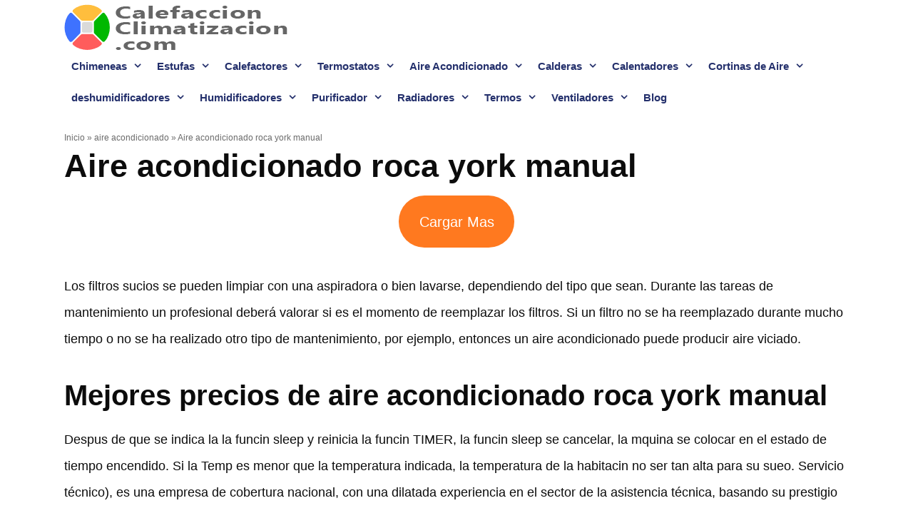

--- FILE ---
content_type: text/html; charset=UTF-8
request_url: https://calefaccionclimatizacion.com/aire-acondicionado-roca-york-manual/
body_size: 35132
content:
<!DOCTYPE html><html lang="es" prefix="og: https://ogp.me/ns#"><head><script data-no-optimize="1">var litespeed_docref=sessionStorage.getItem("litespeed_docref");litespeed_docref&&(Object.defineProperty(document,"referrer",{get:function(){return litespeed_docref}}),sessionStorage.removeItem("litespeed_docref"));</script> <meta charset="UTF-8"><meta name="viewport" content="width=device-width, initial-scale=1"><title>Aire acondicionado roca york manual - Calefacción y Climatización</title><meta name="description" content="Cargar Mas"/><meta name="robots" content="index, follow, max-snippet:-1, max-video-preview:-1, max-image-preview:large"/><link rel="canonical" href="https://calefaccionclimatizacion.com/aire-acondicionado-roca-york-manual/" /><meta property="og:locale" content="es_ES" /><meta property="og:type" content="article" /><meta property="og:title" content="Aire acondicionado roca york manual - Calefacción y Climatización" /><meta property="og:description" content="Cargar Mas" /><meta property="og:url" content="https://calefaccionclimatizacion.com/aire-acondicionado-roca-york-manual/" /><meta property="og:site_name" content="Calefacción y Climatización" /><meta property="article:section" content="aire acondicionado" /><meta property="article:published_time" content="2021-05-23T15:36:44+02:00" /><meta name="twitter:card" content="summary_large_image" /><meta name="twitter:title" content="Aire acondicionado roca york manual - Calefacción y Climatización" /><meta name="twitter:description" content="Cargar Mas" /><meta name="twitter:label1" content="Escrito por" /><meta name="twitter:data1" content="admin" /><meta name="twitter:label2" content="Tiempo de lectura" /><meta name="twitter:data2" content="2 minutos" /> <script type="application/ld+json" class="rank-math-schema">{"@context":"https://schema.org","@graph":[{"@type":"Organization","@id":"https://calefaccionclimatizacion.com/#organization","name":"Calefacci\u00f3n y Climatizaci\u00f3n"},{"@type":"WebSite","@id":"https://calefaccionclimatizacion.com/#website","url":"https://calefaccionclimatizacion.com","name":"Calefacci\u00f3n y Climatizaci\u00f3n","publisher":{"@id":"https://calefaccionclimatizacion.com/#organization"},"inLanguage":"es"},{"@type":"BreadcrumbList","@id":"https://calefaccionclimatizacion.com/aire-acondicionado-roca-york-manual/#breadcrumb","itemListElement":[{"@type":"ListItem","position":"1","item":{"@id":"https://calefaccionclimatizacion.com/","name":"Inicio"}},{"@type":"ListItem","position":"2","item":{"@id":"https://calefaccionclimatizacion.com/aire-acondicionado/","name":"aire acondicionado"}},{"@type":"ListItem","position":"3","item":{"@id":"https://calefaccionclimatizacion.com/aire-acondicionado-roca-york-manual/","name":"Aire acondicionado roca york manual"}}]},{"@type":"WebPage","@id":"https://calefaccionclimatizacion.com/aire-acondicionado-roca-york-manual/#webpage","url":"https://calefaccionclimatizacion.com/aire-acondicionado-roca-york-manual/","name":"Aire acondicionado roca york manual - Calefacci\u00f3n y Climatizaci\u00f3n","datePublished":"2021-05-23T15:36:44+02:00","dateModified":"2021-05-23T15:36:44+02:00","isPartOf":{"@id":"https://calefaccionclimatizacion.com/#website"},"inLanguage":"es","breadcrumb":{"@id":"https://calefaccionclimatizacion.com/aire-acondicionado-roca-york-manual/#breadcrumb"}},{"@type":"Person","@id":"https://calefaccionclimatizacion.com/author/admin/","name":"admin","url":"https://calefaccionclimatizacion.com/author/admin/","image":{"@type":"ImageObject","@id":"https://calefaccionclimatizacion.com/wp-content/litespeed/avatar/bed38085453717837563be0ef3597422.jpg?ver=1768512542","url":"https://calefaccionclimatizacion.com/wp-content/litespeed/avatar/bed38085453717837563be0ef3597422.jpg?ver=1768512542","caption":"admin","inLanguage":"es"},"worksFor":{"@id":"https://calefaccionclimatizacion.com/#organization"}},{"@type":"BlogPosting","headline":"Aire acondicionado roca york manual - Calefacci\u00f3n y Climatizaci\u00f3n","datePublished":"2021-05-23T15:36:44+02:00","dateModified":"2021-05-23T15:36:44+02:00","articleSection":"aire acondicionado","author":{"@id":"https://calefaccionclimatizacion.com/author/admin/","name":"admin"},"publisher":{"@id":"https://calefaccionclimatizacion.com/#organization"},"description":"Cargar Mas","name":"Aire acondicionado roca york manual - Calefacci\u00f3n y Climatizaci\u00f3n","@id":"https://calefaccionclimatizacion.com/aire-acondicionado-roca-york-manual/#richSnippet","isPartOf":{"@id":"https://calefaccionclimatizacion.com/aire-acondicionado-roca-york-manual/#webpage"},"inLanguage":"es","mainEntityOfPage":{"@id":"https://calefaccionclimatizacion.com/aire-acondicionado-roca-york-manual/#webpage"}}]}</script> <link rel='dns-prefetch' href='//www.googletagmanager.com' /><link href='https://fonts.gstatic.com' crossorigin rel='preconnect' /><link href='https://fonts.googleapis.com' crossorigin rel='preconnect' /><link rel="alternate" type="application/rss+xml" title="Calefacción y Climatización &raquo; Feed" href="https://calefaccionclimatizacion.com/feed/" /><link rel="alternate" type="application/rss+xml" title="Calefacción y Climatización &raquo; Feed de los comentarios" href="https://calefaccionclimatizacion.com/comments/feed/" /><link rel="alternate" type="application/rss+xml" title="Calefacción y Climatización &raquo; Comentario Aire acondicionado roca york manual del feed" href="https://calefaccionclimatizacion.com/aire-acondicionado-roca-york-manual/feed/" /><link rel="alternate" title="oEmbed (JSON)" type="application/json+oembed" href="https://calefaccionclimatizacion.com/wp-json/oembed/1.0/embed?url=https%3A%2F%2Fcalefaccionclimatizacion.com%2Faire-acondicionado-roca-york-manual%2F" /><link rel="alternate" title="oEmbed (XML)" type="text/xml+oembed" href="https://calefaccionclimatizacion.com/wp-json/oembed/1.0/embed?url=https%3A%2F%2Fcalefaccionclimatizacion.com%2Faire-acondicionado-roca-york-manual%2F&#038;format=xml" /><style id='wp-img-auto-sizes-contain-inline-css'>img:is([sizes=auto i],[sizes^="auto," i]){contain-intrinsic-size:3000px 1500px}
/*# sourceURL=wp-img-auto-sizes-contain-inline-css */</style><style id="litespeed-ccss">:root{--wp-block-synced-color:#7a00df;--wp-block-synced-color--rgb:122,0,223;--wp-bound-block-color:var(--wp-block-synced-color);--wp-editor-canvas-background:#ddd;--wp-admin-theme-color:#007cba;--wp-admin-theme-color--rgb:0,124,186;--wp-admin-theme-color-darker-10:#006ba1;--wp-admin-theme-color-darker-10--rgb:0,107,160.5;--wp-admin-theme-color-darker-20:#005a87;--wp-admin-theme-color-darker-20--rgb:0,90,135;--wp-admin-border-width-focus:2px}:root{--wp--preset--font-size--normal:16px;--wp--preset--font-size--huge:42px}.screen-reader-text{border:0;clip-path:inset(50%);height:1px;margin:-1px;overflow:hidden;padding:0;position:absolute;width:1px;word-wrap:normal!important}:root{--wp--preset--aspect-ratio--square:1;--wp--preset--aspect-ratio--4-3:4/3;--wp--preset--aspect-ratio--3-4:3/4;--wp--preset--aspect-ratio--3-2:3/2;--wp--preset--aspect-ratio--2-3:2/3;--wp--preset--aspect-ratio--16-9:16/9;--wp--preset--aspect-ratio--9-16:9/16;--wp--preset--color--black:#000000;--wp--preset--color--cyan-bluish-gray:#abb8c3;--wp--preset--color--white:#ffffff;--wp--preset--color--pale-pink:#f78da7;--wp--preset--color--vivid-red:#cf2e2e;--wp--preset--color--luminous-vivid-orange:#ff6900;--wp--preset--color--luminous-vivid-amber:#fcb900;--wp--preset--color--light-green-cyan:#7bdcb5;--wp--preset--color--vivid-green-cyan:#00d084;--wp--preset--color--pale-cyan-blue:#8ed1fc;--wp--preset--color--vivid-cyan-blue:#0693e3;--wp--preset--color--vivid-purple:#9b51e0;--wp--preset--color--contrast:var(--contrast);--wp--preset--color--contrast-2:var(--contrast-2);--wp--preset--color--contrast-3:var(--contrast-3);--wp--preset--color--base:var(--base);--wp--preset--color--base-2:var(--base-2);--wp--preset--color--base-3:var(--base-3);--wp--preset--color--accent:var(--accent);--wp--preset--gradient--vivid-cyan-blue-to-vivid-purple:linear-gradient(135deg,rgb(6,147,227) 0%,rgb(155,81,224) 100%);--wp--preset--gradient--light-green-cyan-to-vivid-green-cyan:linear-gradient(135deg,rgb(122,220,180) 0%,rgb(0,208,130) 100%);--wp--preset--gradient--luminous-vivid-amber-to-luminous-vivid-orange:linear-gradient(135deg,rgb(252,185,0) 0%,rgb(255,105,0) 100%);--wp--preset--gradient--luminous-vivid-orange-to-vivid-red:linear-gradient(135deg,rgb(255,105,0) 0%,rgb(207,46,46) 100%);--wp--preset--gradient--very-light-gray-to-cyan-bluish-gray:linear-gradient(135deg,rgb(238,238,238) 0%,rgb(169,184,195) 100%);--wp--preset--gradient--cool-to-warm-spectrum:linear-gradient(135deg,rgb(74,234,220) 0%,rgb(151,120,209) 20%,rgb(207,42,186) 40%,rgb(238,44,130) 60%,rgb(251,105,98) 80%,rgb(254,248,76) 100%);--wp--preset--gradient--blush-light-purple:linear-gradient(135deg,rgb(255,206,236) 0%,rgb(152,150,240) 100%);--wp--preset--gradient--blush-bordeaux:linear-gradient(135deg,rgb(254,205,165) 0%,rgb(254,45,45) 50%,rgb(107,0,62) 100%);--wp--preset--gradient--luminous-dusk:linear-gradient(135deg,rgb(255,203,112) 0%,rgb(199,81,192) 50%,rgb(65,88,208) 100%);--wp--preset--gradient--pale-ocean:linear-gradient(135deg,rgb(255,245,203) 0%,rgb(182,227,212) 50%,rgb(51,167,181) 100%);--wp--preset--gradient--electric-grass:linear-gradient(135deg,rgb(202,248,128) 0%,rgb(113,206,126) 100%);--wp--preset--gradient--midnight:linear-gradient(135deg,rgb(2,3,129) 0%,rgb(40,116,252) 100%);--wp--preset--font-size--small:13px;--wp--preset--font-size--medium:20px;--wp--preset--font-size--large:36px;--wp--preset--font-size--x-large:42px;--wp--preset--spacing--20:0.44rem;--wp--preset--spacing--30:0.67rem;--wp--preset--spacing--40:1rem;--wp--preset--spacing--50:1.5rem;--wp--preset--spacing--60:2.25rem;--wp--preset--spacing--70:3.38rem;--wp--preset--spacing--80:5.06rem;--wp--preset--shadow--natural:6px 6px 9px rgba(0, 0, 0, 0.2);--wp--preset--shadow--deep:12px 12px 50px rgba(0, 0, 0, 0.4);--wp--preset--shadow--sharp:6px 6px 0px rgba(0, 0, 0, 0.2);--wp--preset--shadow--outlined:6px 6px 0px -3px rgb(255, 255, 255), 6px 6px rgb(0, 0, 0);--wp--preset--shadow--crisp:6px 6px 0px rgb(0, 0, 0)}#cookie-notice *{-webkit-box-sizing:border-box;-moz-box-sizing:border-box;box-sizing:border-box}#cookie-notice .cookie-notice-container{display:block}#cookie-notice.cookie-notice-hidden .cookie-notice-container{display:none}.cookie-notice-container{padding:15px 30px;text-align:center;width:100%;z-index:2}.cn-close-icon{position:absolute;right:15px;top:50%;margin:-10px 0 0 0;width:15px;height:15px;opacity:.5;padding:10px;border:none;outline:none;background:none;box-shadow:none}.cn-close-icon:before,.cn-close-icon:after{position:absolute;content:" ";height:15px;width:2px;top:3px;background-color:rgb(128 128 128)}.cn-close-icon:before{transform:rotate(45deg)}.cn-close-icon:after{transform:rotate(-45deg)}#cookie-notice .cn-button{margin:0 0 0 10px;display:inline-block}.cn-text-container{margin:0 0 6px 0}.cn-text-container,.cn-buttons-container{display:inline-block}@media all and (max-width:900px){.cookie-notice-container #cn-notice-text{display:block}.cookie-notice-container #cn-notice-buttons{display:block}#cookie-notice .cn-button{margin:0 5px 5px 5px}}@media all and (max-width:480px){.cookie-notice-container{padding:15px 25px}}.grid-100:after,.grid-100:before,.grid-container:after,.grid-container:before,[class*=mobile-grid-]:after,[class*=mobile-grid-]:before,[class*=tablet-grid-]:after,[class*=tablet-grid-]:before{content:".";display:block;overflow:hidden;visibility:hidden;font-size:0;line-height:0;width:0;height:0}.grid-100:after,.grid-container:after,[class*=mobile-grid-]:after,[class*=tablet-grid-]:after{clear:both}.grid-container{margin-left:auto;margin-right:auto;max-width:1200px;padding-left:10px;padding-right:10px}.grid-100,[class*=mobile-grid-],[class*=tablet-grid-]{box-sizing:border-box;padding-left:10px;padding-right:10px}.grid-parent{padding-left:0;padding-right:0}@media (max-width:767px){.mobile-grid-100{clear:both;width:100%}}@media (min-width:768px) and (max-width:1024px){.tablet-grid-100{clear:both;width:100%}}@media (min-width:1025px){.grid-100{clear:both;width:100%}}a,body,div,h1,html,li,p,span,ul{border:0;margin:0;padding:0}html{font-family:sans-serif;-webkit-text-size-adjust:100%;-ms-text-size-adjust:100%}article,header,main,nav{display:block}ul{list-style:none}a{background-color:#fff0}a img{border:0}body,button{font-family:-apple-system,system-ui,BlinkMacSystemFont,"Segoe UI",Helvetica,Arial,sans-serif,"Apple Color Emoji","Segoe UI Emoji","Segoe UI Symbol";font-weight:400;text-transform:none;font-size:17px;line-height:1.5}p{margin-bottom:1.5em}h1{font-family:inherit;font-size:100%;font-style:inherit;font-weight:inherit}h1{font-size:42px;margin-bottom:20px;line-height:1.2em;font-weight:400;text-transform:none}ul{margin:0 0 1.5em 3em}ul{list-style:disc}li>ul{margin-bottom:0;margin-left:1.5em}img{height:auto;max-width:100%}button{font-size:100%;margin:0;vertical-align:baseline}button{border:1px solid #fff0;background:#55555e;-webkit-appearance:button;padding:10px 20px;color:#fff}button::-moz-focus-inner{border:0;padding:0}a{text-decoration:none}.button{padding:10px 20px;display:inline-block}.screen-reader-text{border:0;clip:rect(1px,1px,1px,1px);clip-path:inset(50%);height:1px;margin:-1px;overflow:hidden;padding:0;position:absolute!important;width:1px;word-wrap:normal!important}.entry-content:after,.site-content:after,.site-header:after{content:"";display:table;clear:both}.main-navigation{z-index:100;padding:0;clear:both;display:block}.main-navigation a{display:block;text-decoration:none;font-weight:400;text-transform:none;font-size:15px}.main-navigation ul{list-style:none;margin:0;padding-left:0}.main-navigation .main-nav ul li a{padding-left:20px;padding-right:20px;line-height:60px}.inside-navigation{position:relative}.main-navigation li{float:left;position:relative}.nav-float-right .inside-header .main-navigation{float:right;clear:right}.main-navigation ul ul{display:block;box-shadow:1px 1px 0 rgb(0 0 0/.1);float:left;position:absolute;left:-99999px;opacity:0;z-index:99999;width:200px;text-align:left;top:auto;height:0;overflow:hidden}.main-navigation ul ul a{display:block}.main-navigation ul ul li{width:100%}.main-navigation .main-nav ul ul li a{line-height:normal;padding:10px 20px;font-size:14px}.main-navigation .main-nav ul li.menu-item-has-children>a{padding-right:0;position:relative}.nav-float-right .main-navigation ul ul ul{top:0}.menu-item-has-children .dropdown-menu-toggle{display:inline-block;height:100%;clear:both;padding-right:20px;padding-left:10px}.menu-item-has-children ul .dropdown-menu-toggle{padding-top:10px;padding-bottom:10px;margin-top:-10px}nav ul ul .menu-item-has-children .dropdown-menu-toggle{float:right}.site-header{position:relative}.inside-header{padding:20px 40px}.site-logo{display:inline-block;max-width:100%}.site-header .header-image{vertical-align:middle}.entry-content:not(:first-child){margin-top:2em}.entry-header,.site-content{word-wrap:break-word}.entry-title{margin-bottom:0}.post{margin:0 0 2em}.one-container:not(.page) .inside-article{padding:0 0 30px 0}.one-container .site-content{padding:40px}.one-container .site-main>:last-child{margin-bottom:0}.container.grid-container{width:auto}.menu-toggle{display:none}.menu-toggle{padding:0 20px;line-height:60px;margin:0;font-weight:400;text-transform:none;font-size:15px}button.menu-toggle{background-color:#fff0;width:100%;border:0;text-align:center}.menu-toggle .mobile-menu{padding-left:3px}@media (max-width:768px){.inside-header>:not(:last-child):not(.main-navigation){margin-bottom:20px}.site-header{text-align:center}.content-area{float:none;width:100%;left:0;right:0}.site-main{margin-left:0!important;margin-right:0!important}}body{background-color:#fff;color:#0c0c0c}a{color:#ff791f}a:visited{color:#ff791f}body .grid-container{max-width:1100px}:root{--contrast:#222222;--contrast-2:#575760;--contrast-3:#b2b2be;--base:#f0f0f0;--base-2:#f7f8f9;--base-3:#ffffff;--accent:#1e73be}body,button{font-family:"Poppins",sans-serif;font-size:18px}body{line-height:2.1}p{margin-bottom:2em}.main-navigation a,.menu-toggle{font-weight:700}.main-navigation .main-nav ul ul li a{font-size:14px}button:not(.menu-toggle),.button{font-weight:700}h1{font-weight:900;font-size:45px}@media (max-width:768px){h1{font-size:30px}}.site-header{background-color:#fff;color:#3a3a3a}.site-header a{color:#3a3a3a}.main-navigation,.main-navigation ul ul{background-color:#fff}.main-navigation .main-nav ul li a,.main-navigation .menu-toggle{color:#24306c}.main-navigation .main-nav ul li[class*="current-menu-"]>a{color:#24306c;background-color:#fff}.main-navigation ul ul{background-color:#3f3f3f}.main-navigation .main-nav ul ul li a{color:#fff}.one-container .container{background-color:#fff}button{color:#fff;background-color:#ff791f}:root{--gp-search-modal-bg-color:var(--base-3);--gp-search-modal-text-color:var(--contrast);--gp-search-modal-overlay-bg-color:rgba(0,0,0,0.2)}.inside-header{padding:6px 0 7px 0}.one-container .site-content{padding:15px 0 0 0}.main-navigation .main-nav ul li a,.menu-toggle{padding-left:10px;padding-right:10px;line-height:44px}.main-navigation .main-nav ul ul li a{padding:10px}.menu-item-has-children .dropdown-menu-toggle{padding-right:10px}@media (max-width:768px){.one-container .site-content{padding:30px}}@media (max-width:768px){.main-navigation .menu-toggle{display:block}.main-navigation ul{display:none}[class*="nav-float-"] .site-header .inside-header>*{float:none;clear:both}}.entry-content:not(:first-child){margin-top:.8em}.dropdown-menu-toggle:before,.menu-toggle:before{-moz-osx-font-smoothing:grayscale;-webkit-font-smoothing:antialiased;font-style:normal;font-variant:normal;text-rendering:auto;line-height:1}.menu-toggle:before{content:"";font-family:GeneratePress;width:1.28571429em;text-align:center;display:inline-block}.dropdown-menu-toggle:before{content:"";font-family:GeneratePress;display:inline-block;width:.8em;text-align:left}nav:not(.toggled) ul ul .dropdown-menu-toggle:before{text-align:right}.dropdown-hover nav:not(.toggled) ul ul .dropdown-menu-toggle:before{content:""}.rank-math-breadcrumb,.rank-math-breadcrumb a{font-size:12px;color:#6b6b6b}.rank-math-breadcrumb p{margin-bottom:0}.aawp-product{margin:0 0 30px;position:relative;width:100%}.aawp-product .aawp-product__title{word-wrap:break-word}.aawp-product__ribbon{font-size:12px;font-weight:400;line-height:20px;padding:0 20px;text-transform:uppercase}.aawp-product__ribbon--bestseller{background:#e47911;border-bottom-right-radius:2px;color:#fff}.aawp .aawp-product--horizontal{zoom:1;background:#fff;border:1px solid #ececec;display:block;font-size:15px;line-height:1.6;max-width:100%;padding:20px;white-space:normal}.aawp .aawp-product--horizontal:after,.aawp .aawp-product--horizontal:before{content:" ";display:table}.aawp .aawp-product--horizontal:after{clear:both}.aawp .aawp-product--horizontal.aawp-product--ribbon{padding-top:35px}.aawp .aawp-product--horizontal .aawp-product__thumb{float:left;width:160px}@media (max-width:768px){.aawp .aawp-product--horizontal .aawp-product__thumb{float:none;width:100%}}.aawp .aawp-product--horizontal .aawp-product__image{border:none;box-shadow:none;display:block;height:auto;margin:0 auto 15px;max-height:200px;max-width:100%;width:auto}.aawp .aawp-product--horizontal .aawp-product__content{margin-left:160px;padding-left:20px}@media (max-width:768px){.aawp .aawp-product--horizontal .aawp-product__content{margin:0;padding:0}}.aawp .aawp-product--horizontal .aawp-product__title{display:block;font-size:18px;font-weight:700;margin:0 0 15px}@media (max-width:480px){.aawp .aawp-product--horizontal .aawp-product__title{font-size:16px;margin-bottom:5px}}.aawp .aawp-product--horizontal .aawp-product__description{margin:0}.aawp .aawp-product--horizontal .aawp-product__description>ul{list-style-position:outside!important;list-style-type:disc;margin:0 0 5px;padding:0 0 0 20px}.aawp .aawp-product--horizontal .aawp-product__description>ul li{word-wrap:break-word;background:none;margin:0;padding:0}@media (max-width:480px){.aawp .aawp-product--horizontal .aawp-product__description{display:none}}.aawp .aawp-product--horizontal .aawp-product__pricing{display:block;margin-bottom:5px}.aawp .aawp-product--horizontal .aawp-product__pricing:empty{display:none;margin:0}@media (max-width:480px){.aawp .aawp-product--horizontal .aawp-product__pricing{margin-bottom:0}}.aawp .aawp-product--horizontal .aawp-product__ribbon{padding:0 15px;position:absolute}.aawp .aawp-product--horizontal .aawp-product__ribbon--bestseller{left:-1px;top:-1px}.aawp .aawp-product--horizontal.aawp-product--style-light{box-shadow:0 1px 2px rgb(0 0 0/.3),inset 0 0 40px rgb(0 0 0/.1)}.aawp,.aawp *,.aawp :after,.aawp :before,.aawp div,.aawp div *,.aawp div :after,.aawp div :before,.aawp span,.aawp span :after,.aawp span :before{box-sizing:border-box}.site-logo.mobile-header-logo{display:flex;align-items:center;order:1;margin-right:auto;margin-left:10px}.site-logo.mobile-header-logo img{position:relative;vertical-align:middle;padding:10px 0;display:block;box-sizing:border-box}.main-navigation.mobile-header-navigation{display:none;float:none;margin-bottom:0}#mobile-header .inside-navigation,.main-navigation.has-branding .inside-navigation{flex-wrap:wrap;display:flex;align-items:center}.main-navigation .menu-toggle{flex-grow:1;width:auto}.main-navigation.has-branding .menu-toggle{flex-grow:0;order:3;padding-right:20px}.main-navigation:not(.slideout-navigation):not(.has-branding):not(.has-sticky-branding) .menu-toggle{order:1;flex-grow:1}.main-navigation:not(.slideout-navigation) .main-nav{order:4}@media (max-width:768px){.site-header,#site-navigation{display:none!important;opacity:0}#mobile-header{display:block!important;width:100%!important}#mobile-header .main-nav>ul{display:none}#mobile-header .menu-toggle{display:block}#mobile-header .main-nav{-ms-flex:0 0 100%;flex:0 0 100%;-webkit-box-ordinal-group:5;-ms-flex-order:4;order:4}}.site-logo.mobile-header-logo img{height:44px;width:auto}@media (max-width:768px){.main-navigation:not(.slideout-navigation) .main-nav{-ms-flex:0 0 100%;flex:0 0 100%}.main-navigation:not(.slideout-navigation) .inside-navigation{-ms-flex-wrap:wrap;flex-wrap:wrap;display:-webkit-box;display:-ms-flexbox;display:flex}}.aawp .aawp-product--horizontal .aawp-product__description{display:block!important}</style><link rel="preload" data-asynced="1" data-optimized="2" as="style" onload="this.onload=null;this.rel='stylesheet'" href="https://calefaccionclimatizacion.com/wp-content/litespeed/css/41e1ee99716226fb472540d453053d26.css?ver=0c723" /><script data-optimized="1" type="litespeed/javascript" data-src="https://calefaccionclimatizacion.com/wp-content/plugins/litespeed-cache/assets/js/css_async.min.js"></script> <style id='global-styles-inline-css'>:root{--wp--preset--aspect-ratio--square: 1;--wp--preset--aspect-ratio--4-3: 4/3;--wp--preset--aspect-ratio--3-4: 3/4;--wp--preset--aspect-ratio--3-2: 3/2;--wp--preset--aspect-ratio--2-3: 2/3;--wp--preset--aspect-ratio--16-9: 16/9;--wp--preset--aspect-ratio--9-16: 9/16;--wp--preset--color--black: #000000;--wp--preset--color--cyan-bluish-gray: #abb8c3;--wp--preset--color--white: #ffffff;--wp--preset--color--pale-pink: #f78da7;--wp--preset--color--vivid-red: #cf2e2e;--wp--preset--color--luminous-vivid-orange: #ff6900;--wp--preset--color--luminous-vivid-amber: #fcb900;--wp--preset--color--light-green-cyan: #7bdcb5;--wp--preset--color--vivid-green-cyan: #00d084;--wp--preset--color--pale-cyan-blue: #8ed1fc;--wp--preset--color--vivid-cyan-blue: #0693e3;--wp--preset--color--vivid-purple: #9b51e0;--wp--preset--color--contrast: var(--contrast);--wp--preset--color--contrast-2: var(--contrast-2);--wp--preset--color--contrast-3: var(--contrast-3);--wp--preset--color--base: var(--base);--wp--preset--color--base-2: var(--base-2);--wp--preset--color--base-3: var(--base-3);--wp--preset--color--accent: var(--accent);--wp--preset--gradient--vivid-cyan-blue-to-vivid-purple: linear-gradient(135deg,rgb(6,147,227) 0%,rgb(155,81,224) 100%);--wp--preset--gradient--light-green-cyan-to-vivid-green-cyan: linear-gradient(135deg,rgb(122,220,180) 0%,rgb(0,208,130) 100%);--wp--preset--gradient--luminous-vivid-amber-to-luminous-vivid-orange: linear-gradient(135deg,rgb(252,185,0) 0%,rgb(255,105,0) 100%);--wp--preset--gradient--luminous-vivid-orange-to-vivid-red: linear-gradient(135deg,rgb(255,105,0) 0%,rgb(207,46,46) 100%);--wp--preset--gradient--very-light-gray-to-cyan-bluish-gray: linear-gradient(135deg,rgb(238,238,238) 0%,rgb(169,184,195) 100%);--wp--preset--gradient--cool-to-warm-spectrum: linear-gradient(135deg,rgb(74,234,220) 0%,rgb(151,120,209) 20%,rgb(207,42,186) 40%,rgb(238,44,130) 60%,rgb(251,105,98) 80%,rgb(254,248,76) 100%);--wp--preset--gradient--blush-light-purple: linear-gradient(135deg,rgb(255,206,236) 0%,rgb(152,150,240) 100%);--wp--preset--gradient--blush-bordeaux: linear-gradient(135deg,rgb(254,205,165) 0%,rgb(254,45,45) 50%,rgb(107,0,62) 100%);--wp--preset--gradient--luminous-dusk: linear-gradient(135deg,rgb(255,203,112) 0%,rgb(199,81,192) 50%,rgb(65,88,208) 100%);--wp--preset--gradient--pale-ocean: linear-gradient(135deg,rgb(255,245,203) 0%,rgb(182,227,212) 50%,rgb(51,167,181) 100%);--wp--preset--gradient--electric-grass: linear-gradient(135deg,rgb(202,248,128) 0%,rgb(113,206,126) 100%);--wp--preset--gradient--midnight: linear-gradient(135deg,rgb(2,3,129) 0%,rgb(40,116,252) 100%);--wp--preset--font-size--small: 13px;--wp--preset--font-size--medium: 20px;--wp--preset--font-size--large: 36px;--wp--preset--font-size--x-large: 42px;--wp--preset--spacing--20: 0.44rem;--wp--preset--spacing--30: 0.67rem;--wp--preset--spacing--40: 1rem;--wp--preset--spacing--50: 1.5rem;--wp--preset--spacing--60: 2.25rem;--wp--preset--spacing--70: 3.38rem;--wp--preset--spacing--80: 5.06rem;--wp--preset--shadow--natural: 6px 6px 9px rgba(0, 0, 0, 0.2);--wp--preset--shadow--deep: 12px 12px 50px rgba(0, 0, 0, 0.4);--wp--preset--shadow--sharp: 6px 6px 0px rgba(0, 0, 0, 0.2);--wp--preset--shadow--outlined: 6px 6px 0px -3px rgb(255, 255, 255), 6px 6px rgb(0, 0, 0);--wp--preset--shadow--crisp: 6px 6px 0px rgb(0, 0, 0);}:where(.is-layout-flex){gap: 0.5em;}:where(.is-layout-grid){gap: 0.5em;}body .is-layout-flex{display: flex;}.is-layout-flex{flex-wrap: wrap;align-items: center;}.is-layout-flex > :is(*, div){margin: 0;}body .is-layout-grid{display: grid;}.is-layout-grid > :is(*, div){margin: 0;}:where(.wp-block-columns.is-layout-flex){gap: 2em;}:where(.wp-block-columns.is-layout-grid){gap: 2em;}:where(.wp-block-post-template.is-layout-flex){gap: 1.25em;}:where(.wp-block-post-template.is-layout-grid){gap: 1.25em;}.has-black-color{color: var(--wp--preset--color--black) !important;}.has-cyan-bluish-gray-color{color: var(--wp--preset--color--cyan-bluish-gray) !important;}.has-white-color{color: var(--wp--preset--color--white) !important;}.has-pale-pink-color{color: var(--wp--preset--color--pale-pink) !important;}.has-vivid-red-color{color: var(--wp--preset--color--vivid-red) !important;}.has-luminous-vivid-orange-color{color: var(--wp--preset--color--luminous-vivid-orange) !important;}.has-luminous-vivid-amber-color{color: var(--wp--preset--color--luminous-vivid-amber) !important;}.has-light-green-cyan-color{color: var(--wp--preset--color--light-green-cyan) !important;}.has-vivid-green-cyan-color{color: var(--wp--preset--color--vivid-green-cyan) !important;}.has-pale-cyan-blue-color{color: var(--wp--preset--color--pale-cyan-blue) !important;}.has-vivid-cyan-blue-color{color: var(--wp--preset--color--vivid-cyan-blue) !important;}.has-vivid-purple-color{color: var(--wp--preset--color--vivid-purple) !important;}.has-black-background-color{background-color: var(--wp--preset--color--black) !important;}.has-cyan-bluish-gray-background-color{background-color: var(--wp--preset--color--cyan-bluish-gray) !important;}.has-white-background-color{background-color: var(--wp--preset--color--white) !important;}.has-pale-pink-background-color{background-color: var(--wp--preset--color--pale-pink) !important;}.has-vivid-red-background-color{background-color: var(--wp--preset--color--vivid-red) !important;}.has-luminous-vivid-orange-background-color{background-color: var(--wp--preset--color--luminous-vivid-orange) !important;}.has-luminous-vivid-amber-background-color{background-color: var(--wp--preset--color--luminous-vivid-amber) !important;}.has-light-green-cyan-background-color{background-color: var(--wp--preset--color--light-green-cyan) !important;}.has-vivid-green-cyan-background-color{background-color: var(--wp--preset--color--vivid-green-cyan) !important;}.has-pale-cyan-blue-background-color{background-color: var(--wp--preset--color--pale-cyan-blue) !important;}.has-vivid-cyan-blue-background-color{background-color: var(--wp--preset--color--vivid-cyan-blue) !important;}.has-vivid-purple-background-color{background-color: var(--wp--preset--color--vivid-purple) !important;}.has-black-border-color{border-color: var(--wp--preset--color--black) !important;}.has-cyan-bluish-gray-border-color{border-color: var(--wp--preset--color--cyan-bluish-gray) !important;}.has-white-border-color{border-color: var(--wp--preset--color--white) !important;}.has-pale-pink-border-color{border-color: var(--wp--preset--color--pale-pink) !important;}.has-vivid-red-border-color{border-color: var(--wp--preset--color--vivid-red) !important;}.has-luminous-vivid-orange-border-color{border-color: var(--wp--preset--color--luminous-vivid-orange) !important;}.has-luminous-vivid-amber-border-color{border-color: var(--wp--preset--color--luminous-vivid-amber) !important;}.has-light-green-cyan-border-color{border-color: var(--wp--preset--color--light-green-cyan) !important;}.has-vivid-green-cyan-border-color{border-color: var(--wp--preset--color--vivid-green-cyan) !important;}.has-pale-cyan-blue-border-color{border-color: var(--wp--preset--color--pale-cyan-blue) !important;}.has-vivid-cyan-blue-border-color{border-color: var(--wp--preset--color--vivid-cyan-blue) !important;}.has-vivid-purple-border-color{border-color: var(--wp--preset--color--vivid-purple) !important;}.has-vivid-cyan-blue-to-vivid-purple-gradient-background{background: var(--wp--preset--gradient--vivid-cyan-blue-to-vivid-purple) !important;}.has-light-green-cyan-to-vivid-green-cyan-gradient-background{background: var(--wp--preset--gradient--light-green-cyan-to-vivid-green-cyan) !important;}.has-luminous-vivid-amber-to-luminous-vivid-orange-gradient-background{background: var(--wp--preset--gradient--luminous-vivid-amber-to-luminous-vivid-orange) !important;}.has-luminous-vivid-orange-to-vivid-red-gradient-background{background: var(--wp--preset--gradient--luminous-vivid-orange-to-vivid-red) !important;}.has-very-light-gray-to-cyan-bluish-gray-gradient-background{background: var(--wp--preset--gradient--very-light-gray-to-cyan-bluish-gray) !important;}.has-cool-to-warm-spectrum-gradient-background{background: var(--wp--preset--gradient--cool-to-warm-spectrum) !important;}.has-blush-light-purple-gradient-background{background: var(--wp--preset--gradient--blush-light-purple) !important;}.has-blush-bordeaux-gradient-background{background: var(--wp--preset--gradient--blush-bordeaux) !important;}.has-luminous-dusk-gradient-background{background: var(--wp--preset--gradient--luminous-dusk) !important;}.has-pale-ocean-gradient-background{background: var(--wp--preset--gradient--pale-ocean) !important;}.has-electric-grass-gradient-background{background: var(--wp--preset--gradient--electric-grass) !important;}.has-midnight-gradient-background{background: var(--wp--preset--gradient--midnight) !important;}.has-small-font-size{font-size: var(--wp--preset--font-size--small) !important;}.has-medium-font-size{font-size: var(--wp--preset--font-size--medium) !important;}.has-large-font-size{font-size: var(--wp--preset--font-size--large) !important;}.has-x-large-font-size{font-size: var(--wp--preset--font-size--x-large) !important;}
/*# sourceURL=global-styles-inline-css */</style><style id='classic-theme-styles-inline-css'>/*! This file is auto-generated */
.wp-block-button__link{color:#fff;background-color:#32373c;border-radius:9999px;box-shadow:none;text-decoration:none;padding:calc(.667em + 2px) calc(1.333em + 2px);font-size:1.125em}.wp-block-file__button{background:#32373c;color:#fff;text-decoration:none}
/*# sourceURL=/wp-includes/css/classic-themes.min.css */</style><style id='generate-style-inline-css'>.no-featured-image-padding .featured-image {margin-left:-0px;margin-right:-0px;}.post-image-above-header .no-featured-image-padding .inside-article .featured-image {margin-top:-15px;}@media (max-width:768px){.no-featured-image-padding .featured-image {margin-left:-30px;margin-right:-30px;}.post-image-above-header .no-featured-image-padding .inside-article .featured-image {margin-top:-30px;}}
body{background-color:#ffffff;color:#0c0c0c;}a{color:#ff791f;}a:visited{color:#ff791f;}a:hover, a:focus, a:active{color:#24306c;}body .grid-container{max-width:1100px;}.wp-block-group__inner-container{max-width:1100px;margin-left:auto;margin-right:auto;}.generate-back-to-top{font-size:20px;border-radius:3px;position:fixed;bottom:30px;right:30px;line-height:40px;width:40px;text-align:center;z-index:10;transition:opacity 300ms ease-in-out;opacity:0.1;transform:translateY(1000px);}.generate-back-to-top__show{opacity:1;transform:translateY(0);}:root{--contrast:#222222;--contrast-2:#575760;--contrast-3:#b2b2be;--base:#f0f0f0;--base-2:#f7f8f9;--base-3:#ffffff;--accent:#1e73be;}:root .has-contrast-color{color:var(--contrast);}:root .has-contrast-background-color{background-color:var(--contrast);}:root .has-contrast-2-color{color:var(--contrast-2);}:root .has-contrast-2-background-color{background-color:var(--contrast-2);}:root .has-contrast-3-color{color:var(--contrast-3);}:root .has-contrast-3-background-color{background-color:var(--contrast-3);}:root .has-base-color{color:var(--base);}:root .has-base-background-color{background-color:var(--base);}:root .has-base-2-color{color:var(--base-2);}:root .has-base-2-background-color{background-color:var(--base-2);}:root .has-base-3-color{color:var(--base-3);}:root .has-base-3-background-color{background-color:var(--base-3);}:root .has-accent-color{color:var(--accent);}:root .has-accent-background-color{background-color:var(--accent);}body, button, input, select, textarea{font-family:"Poppins", sans-serif;font-size:18px;}body{line-height:2.1;}p{margin-bottom:2em;}.entry-content > [class*="wp-block-"]:not(:last-child):not(.wp-block-heading){margin-bottom:2em;}.main-title{font-size:45px;}.main-navigation a, .menu-toggle{font-weight:bold;}.main-navigation .main-nav ul ul li a{font-size:14px;}.sidebar .widget, .footer-widgets .widget{font-size:17px;}button:not(.menu-toggle),html input[type="button"],input[type="reset"],input[type="submit"],.button,.wp-block-button .wp-block-button__link{font-weight:bold;}h1{font-weight:900;font-size:45px;}h2{font-weight:700;font-size:40px;}h3{font-weight:600;font-size:34px;}h4{font-size:inherit;}h5{font-size:inherit;}.site-info{font-size:11px;}@media (max-width:768px){.main-title{font-size:20px;}h1{font-size:30px;}h2{font-size:25px;}}.top-bar{background-color:#636363;color:#ffffff;}.top-bar a{color:#ffffff;}.top-bar a:hover{color:#303030;}.site-header{background-color:#ffffff;color:#3a3a3a;}.site-header a{color:#3a3a3a;}.main-title a,.main-title a:hover{color:#222222;}.site-description{color:#757575;}.mobile-menu-control-wrapper .menu-toggle,.mobile-menu-control-wrapper .menu-toggle:hover,.mobile-menu-control-wrapper .menu-toggle:focus,.has-inline-mobile-toggle #site-navigation.toggled{background-color:rgba(0, 0, 0, 0.02);}.main-navigation,.main-navigation ul ul{background-color:#ffffff;}.main-navigation .main-nav ul li a, .main-navigation .menu-toggle, .main-navigation .menu-bar-items{color:#24306c;}.main-navigation .main-nav ul li:not([class*="current-menu-"]):hover > a, .main-navigation .main-nav ul li:not([class*="current-menu-"]):focus > a, .main-navigation .main-nav ul li.sfHover:not([class*="current-menu-"]) > a, .main-navigation .menu-bar-item:hover > a, .main-navigation .menu-bar-item.sfHover > a{color:#ff791f;background-color:#fcfcfc;}button.menu-toggle:hover,button.menu-toggle:focus,.main-navigation .mobile-bar-items a,.main-navigation .mobile-bar-items a:hover,.main-navigation .mobile-bar-items a:focus{color:#24306c;}.main-navigation .main-nav ul li[class*="current-menu-"] > a{color:#24306c;background-color:#ffffff;}.navigation-search input[type="search"],.navigation-search input[type="search"]:active, .navigation-search input[type="search"]:focus, .main-navigation .main-nav ul li.search-item.active > a, .main-navigation .menu-bar-items .search-item.active > a{color:#ff791f;background-color:#fcfcfc;}.main-navigation ul ul{background-color:#3f3f3f;}.main-navigation .main-nav ul ul li a{color:#ffffff;}.main-navigation .main-nav ul ul li:not([class*="current-menu-"]):hover > a,.main-navigation .main-nav ul ul li:not([class*="current-menu-"]):focus > a, .main-navigation .main-nav ul ul li.sfHover:not([class*="current-menu-"]) > a{color:#ffffff;background-color:#4f4f4f;}.main-navigation .main-nav ul ul li[class*="current-menu-"] > a{color:#ffffff;background-color:#4f4f4f;}.separate-containers .inside-article, .separate-containers .comments-area, .separate-containers .page-header, .one-container .container, .separate-containers .paging-navigation, .inside-page-header{background-color:#ffffff;}.entry-meta{color:#24306c;}.entry-meta a{color:#24306c;}.entry-meta a:hover{color:#ff791f;}.sidebar .widget{background-color:#ffffff;}.sidebar .widget .widget-title{color:#000000;}.footer-widgets{background-color:#ffffff;}.footer-widgets .widget-title{color:#000000;}.site-info{color:#ffffff;background-color:#24306c;}.site-info a{color:#ff791f;}.site-info a:hover{color:#ff6600;}.footer-bar .widget_nav_menu .current-menu-item a{color:#ff6600;}input[type="text"],input[type="email"],input[type="url"],input[type="password"],input[type="search"],input[type="tel"],input[type="number"],textarea,select{color:#0c0c0c;background-color:#fafafa;border-color:#24306c;}input[type="text"]:focus,input[type="email"]:focus,input[type="url"]:focus,input[type="password"]:focus,input[type="search"]:focus,input[type="tel"]:focus,input[type="number"]:focus,textarea:focus,select:focus{color:#666666;background-color:#ffffff;border-color:#bfbfbf;}button,html input[type="button"],input[type="reset"],input[type="submit"],a.button,a.wp-block-button__link:not(.has-background){color:#ffffff;background-color:#ff791f;}button:hover,html input[type="button"]:hover,input[type="reset"]:hover,input[type="submit"]:hover,a.button:hover,button:focus,html input[type="button"]:focus,input[type="reset"]:focus,input[type="submit"]:focus,a.button:focus,a.wp-block-button__link:not(.has-background):active,a.wp-block-button__link:not(.has-background):focus,a.wp-block-button__link:not(.has-background):hover{color:#ffffff;background-color:#fc591e;}a.generate-back-to-top{background-color:rgba( 0,0,0,0.4 );color:#ffffff;}a.generate-back-to-top:hover,a.generate-back-to-top:focus{background-color:rgba( 0,0,0,0.6 );color:#ffffff;}:root{--gp-search-modal-bg-color:var(--base-3);--gp-search-modal-text-color:var(--contrast);--gp-search-modal-overlay-bg-color:rgba(0,0,0,0.2);}@media (max-width: 768px){.main-navigation .menu-bar-item:hover > a, .main-navigation .menu-bar-item.sfHover > a{background:none;color:#24306c;}}.inside-top-bar{padding:10px;}.inside-header{padding:6px 0px 7px 0px;}.separate-containers .inside-article, .separate-containers .comments-area, .separate-containers .page-header, .separate-containers .paging-navigation, .one-container .site-content, .inside-page-header{padding:15px 0px 0px 0px;}.site-main .wp-block-group__inner-container{padding:15px 0px 0px 0px;}.entry-content .alignwide, body:not(.no-sidebar) .entry-content .alignfull{margin-left:-0px;width:calc(100% + 0px);max-width:calc(100% + 0px);}.one-container.right-sidebar .site-main,.one-container.both-right .site-main{margin-right:0px;}.one-container.left-sidebar .site-main,.one-container.both-left .site-main{margin-left:0px;}.one-container.both-sidebars .site-main{margin:0px;}.separate-containers .widget, .separate-containers .site-main > *, .separate-containers .page-header, .widget-area .main-navigation{margin-bottom:10px;}.separate-containers .site-main{margin:10px;}.both-right.separate-containers .inside-left-sidebar{margin-right:5px;}.both-right.separate-containers .inside-right-sidebar{margin-left:5px;}.both-left.separate-containers .inside-left-sidebar{margin-right:5px;}.both-left.separate-containers .inside-right-sidebar{margin-left:5px;}.separate-containers .page-header-image, .separate-containers .page-header-contained, .separate-containers .page-header-image-single, .separate-containers .page-header-content-single{margin-top:10px;}.separate-containers .inside-right-sidebar, .separate-containers .inside-left-sidebar{margin-top:10px;margin-bottom:10px;}.main-navigation .main-nav ul li a,.menu-toggle,.main-navigation .mobile-bar-items a{padding-left:10px;padding-right:10px;line-height:44px;}.main-navigation .main-nav ul ul li a{padding:10px;}.navigation-search input[type="search"]{height:44px;}.rtl .menu-item-has-children .dropdown-menu-toggle{padding-left:10px;}.menu-item-has-children .dropdown-menu-toggle{padding-right:10px;}.rtl .main-navigation .main-nav ul li.menu-item-has-children > a{padding-right:10px;}.widget-area .widget{padding:20px 0px 0px 10px;}.site-info{padding:20px;}@media (max-width:768px){.separate-containers .inside-article, .separate-containers .comments-area, .separate-containers .page-header, .separate-containers .paging-navigation, .one-container .site-content, .inside-page-header{padding:30px;}.site-main .wp-block-group__inner-container{padding:30px;}.site-info{padding-right:10px;padding-left:10px;}.entry-content .alignwide, body:not(.no-sidebar) .entry-content .alignfull{margin-left:-30px;width:calc(100% + 60px);max-width:calc(100% + 60px);}}/* End cached CSS */@media (max-width: 768px){.main-navigation .menu-toggle,.main-navigation .mobile-bar-items,.sidebar-nav-mobile:not(#sticky-placeholder){display:block;}.main-navigation ul,.gen-sidebar-nav{display:none;}[class*="nav-float-"] .site-header .inside-header > *{float:none;clear:both;}}
.dynamic-author-image-rounded{border-radius:100%;}.dynamic-featured-image, .dynamic-author-image{vertical-align:middle;}.one-container.blog .dynamic-content-template:not(:last-child), .one-container.archive .dynamic-content-template:not(:last-child){padding-bottom:0px;}.dynamic-entry-excerpt > p:last-child{margin-bottom:0px;}
.navigation-branding .main-title{font-weight:bold;text-transform:none;font-size:45px;}@media (max-width: 768px){.navigation-branding .main-title{font-size:20px;}}
.post-image:not(:first-child), .page-content:not(:first-child), .entry-content:not(:first-child), .entry-summary:not(:first-child), footer.entry-meta{margin-top:0.8em;}.post-image-above-header .inside-article div.featured-image, .post-image-above-header .inside-article div.post-image{margin-bottom:0.8em;}
/*# sourceURL=generate-style-inline-css */</style><style id='generateblocks-inline-css'>:root{--gb-container-width:1100px;}.gb-container .wp-block-image img{vertical-align:middle;}.gb-grid-wrapper .wp-block-image{margin-bottom:0;}.gb-highlight{background:none;}.gb-shape{line-height:0;}.gb-container-link{position:absolute;top:0;right:0;bottom:0;left:0;z-index:99;}
/*# sourceURL=generateblocks-inline-css */</style><style id='generate-navigation-branding-inline-css'>@media (max-width: 768px){.site-header, #site-navigation, #sticky-navigation{display:none !important;opacity:0.0;}#mobile-header{display:block !important;width:100% !important;}#mobile-header .main-nav > ul{display:none;}#mobile-header.toggled .main-nav > ul, #mobile-header .menu-toggle, #mobile-header .mobile-bar-items{display:block;}#mobile-header .main-nav{-ms-flex:0 0 100%;flex:0 0 100%;-webkit-box-ordinal-group:5;-ms-flex-order:4;order:4;}}.navigation-branding img, .site-logo.mobile-header-logo img{height:44px;width:auto;}.navigation-branding .main-title{line-height:44px;}@media (max-width: 1110px){#site-navigation .navigation-branding, #sticky-navigation .navigation-branding{margin-left:10px;}}@media (max-width: 768px){.main-navigation:not(.slideout-navigation) .main-nav{-ms-flex:0 0 100%;flex:0 0 100%;}.main-navigation:not(.slideout-navigation) .inside-navigation{-ms-flex-wrap:wrap;flex-wrap:wrap;display:-webkit-box;display:-ms-flexbox;display:flex;}.nav-aligned-center .navigation-branding, .nav-aligned-left .navigation-branding{margin-right:auto;}.nav-aligned-center  .main-navigation.has-branding:not(.slideout-navigation) .inside-navigation .main-nav,.nav-aligned-center  .main-navigation.has-sticky-branding.navigation-stick .inside-navigation .main-nav,.nav-aligned-left  .main-navigation.has-branding:not(.slideout-navigation) .inside-navigation .main-nav,.nav-aligned-left  .main-navigation.has-sticky-branding.navigation-stick .inside-navigation .main-nav{margin-right:0px;}}
/*# sourceURL=generate-navigation-branding-inline-css */</style> <script id="cookie-notice-front-js-before" type="litespeed/javascript">var cnArgs={"ajaxUrl":"https:\/\/calefaccionclimatizacion.com\/wp-admin\/admin-ajax.php","nonce":"3972290bd0","hideEffect":"fade","position":"bottom","onScroll":!1,"onScrollOffset":100,"onClick":!1,"cookieName":"cookie_notice_accepted","cookieTime":2592000,"cookieTimeRejected":2592000,"globalCookie":!1,"redirection":!1,"cache":!0,"revokeCookies":!1,"revokeCookiesOpt":"automatic"}</script> <script type="litespeed/javascript" data-src="https://calefaccionclimatizacion.com/wp-includes/js/jquery/jquery.min.js" id="jquery-core-js"></script> 
 <script type="litespeed/javascript" data-src="https://www.googletagmanager.com/gtag/js?id=GT-P8RLPX6" id="google_gtagjs-js"></script> <script id="google_gtagjs-js-after" type="litespeed/javascript">window.dataLayer=window.dataLayer||[];function gtag(){dataLayer.push(arguments)}
gtag("set","linker",{"domains":["calefaccionclimatizacion.com"]});gtag("js",new Date());gtag("set","developer_id.dZTNiMT",!0);gtag("config","GT-P8RLPX6")</script> <link rel="https://api.w.org/" href="https://calefaccionclimatizacion.com/wp-json/" /><link rel="alternate" title="JSON" type="application/json" href="https://calefaccionclimatizacion.com/wp-json/wp/v2/posts/8208" /><link rel="EditURI" type="application/rsd+xml" title="RSD" href="https://calefaccionclimatizacion.com/xmlrpc.php?rsd" /><meta name="generator" content="WordPress 6.9" /><link rel='shortlink' href='https://calefaccionclimatizacion.com/?p=8208' /><style type="text/css">.aawp .aawp-tb__row--highlight{background-color:#256aaf;}.aawp .aawp-tb__row--highlight{color:#256aaf;}.aawp .aawp-tb__row--highlight a{color:#256aaf;}</style><meta name="generator" content="Site Kit by Google 1.170.0" /><meta name="generator" content="performance-lab 4.0.1; plugins: "><link rel="pingback" href="https://calefaccionclimatizacion.com/xmlrpc.php"><style>.recentcomments a{display:inline !important;padding:0 !important;margin:0 !important;}</style> <script type="litespeed/javascript" data-src="https://www.googletagmanager.com/gtag/js?id=UA-44652303-9"></script> <script type="litespeed/javascript">window.dataLayer=window.dataLayer||[];function gtag(){dataLayer.push(arguments)}
gtag('js',new Date());gtag('config','UA-44652303-9')</script><link rel="icon" href="https://calefaccionclimatizacion.com/wp-content/uploads/2019/12/cropped-icono-calefaccion-climatizacion-32x32.jpg" sizes="32x32" /><link rel="icon" href="https://calefaccionclimatizacion.com/wp-content/uploads/2019/12/cropped-icono-calefaccion-climatizacion-192x192.jpg" sizes="192x192" /><link rel="apple-touch-icon" href="https://calefaccionclimatizacion.com/wp-content/uploads/2019/12/cropped-icono-calefaccion-climatizacion-180x180.jpg" /><meta name="msapplication-TileImage" content="https://calefaccionclimatizacion.com/wp-content/uploads/2019/12/cropped-icono-calefaccion-climatizacion-270x270.jpg" /></head><body class="wp-singular post-template-default single single-post postid-8208 single-format-standard wp-custom-logo wp-embed-responsive wp-theme-generatepress wp-child-theme-generatepress_child aawp-custom cookies-not-set post-image-above-header post-image-aligned-center sticky-menu-fade mobile-header mobile-header-logo no-sidebar nav-float-right one-container fluid-header active-footer-widgets-0 header-aligned-left dropdown-hover" itemtype="https://schema.org/Blog" itemscope>
<a class="screen-reader-text skip-link" href="#content" title="Saltar al contenido">Saltar al contenido</a><header class="site-header" id="masthead" aria-label="Sitio"  itemtype="https://schema.org/WPHeader" itemscope><div class="inside-header grid-container grid-parent"><div class="site-logo">
<a href="https://calefaccionclimatizacion.com/" rel="home">
<img data-lazyloaded="1" src="[data-uri]" class="header-image is-logo-image" alt="Calefacción y Climatización" data-src="https://calefaccionclimatizacion.com/wp-content/uploads/2019/12/logo-calefaccion-climatizacion.png" data-srcset="https://calefaccionclimatizacion.com/wp-content/uploads/2019/12/logo-calefaccion-climatizacion.png 1x, https://calefaccionclimatizacion.com/wp-content/uploads/2019/12/logo-calefaccion-climatizacion.png 2x" width="315" height="65" />
</a></div><nav class="main-navigation grid-container grid-parent sub-menu-right" id="site-navigation" aria-label="Principal"  itemtype="https://schema.org/SiteNavigationElement" itemscope><div class="inside-navigation grid-container grid-parent">
<button class="menu-toggle" aria-controls="primary-menu" aria-expanded="false">
<span class="mobile-menu">Menú</span>				</button><div id="primary-menu" class="main-nav"><ul id="menu-principal" class=" menu sf-menu"><li id="menu-item-49" class="menu-item menu-item-type-post_type menu-item-object-page menu-item-has-children menu-item-49"><a href="https://calefaccionclimatizacion.com/chimeneas/">Chimeneas<span role="presentation" class="dropdown-menu-toggle"></span></a><ul class="sub-menu"><li id="menu-item-50" class="menu-item menu-item-type-post_type menu-item-object-page menu-item-50"><a href="https://calefaccionclimatizacion.com/chimeneas/electricas/">Chimeneas Eléctricas</a></li><li id="menu-item-134" class="menu-item menu-item-type-post_type menu-item-object-page menu-item-134"><a href="https://calefaccionclimatizacion.com/chimeneas/como-elegir-la-mejor-chimeneas-de-bioetanol/">Chimenea de Bioetanol</a></li><li id="menu-item-8945" class="menu-item menu-item-type-custom menu-item-object-custom menu-item-8945"><a href="https://calefaccionclimatizacion.com/chimeneas/chimenea-pellets/">Pellets</a></li><li id="menu-item-8946" class="menu-item menu-item-type-custom menu-item-object-custom menu-item-8946"><a href="https://calefaccionclimatizacion.com/chimeneas/chimenea-de-lena/">Leña</a></li><li id="menu-item-8947" class="menu-item menu-item-type-custom menu-item-object-custom menu-item-8947"><a href="https://calefaccionclimatizacion.com/chimeneas/chimenea-decorativa/">Decorativa</a></li></ul></li><li id="menu-item-224" class="menu-item menu-item-type-post_type menu-item-object-page menu-item-has-children menu-item-224"><a href="https://calefaccionclimatizacion.com/elegir-la-estufa-mas-adecuada-para-nuestro-hogar/">Estufas<span role="presentation" class="dropdown-menu-toggle"></span></a><ul class="sub-menu"><li id="menu-item-296" class="menu-item menu-item-type-post_type menu-item-object-page menu-item-296"><a href="https://calefaccionclimatizacion.com/elegir-la-estufa-mas-adecuada-para-nuestro-hogar/como-funcionan-las-estufas-de-pellets/">Estufas de Pellets</a></li><li id="menu-item-343" class="menu-item menu-item-type-post_type menu-item-object-page menu-item-343"><a href="https://calefaccionclimatizacion.com/elegir-la-estufa-mas-adecuada-para-nuestro-hogar/las-mejores-estufas-de-lena/">Estufas de Leña</a></li><li id="menu-item-348" class="menu-item menu-item-type-post_type menu-item-object-page menu-item-has-children menu-item-348"><a href="https://calefaccionclimatizacion.com/elegir-la-estufa-mas-adecuada-para-nuestro-hogar/estufas-de-gas-como-elegir/">Estufas de Gas<span role="presentation" class="dropdown-menu-toggle"></span></a><ul class="sub-menu"><li id="menu-item-9951" class="menu-item menu-item-type-post_type menu-item-object-post menu-item-9951"><a href="https://calefaccionclimatizacion.com/orbegozo-hbf-90-instrucciones/">Orbegozo HBF 90</a></li><li id="menu-item-9957" class="menu-item menu-item-type-post_type menu-item-object-post menu-item-9957"><a href="https://calefaccionclimatizacion.com/orbegozo-hbf-100/">Orbegozo HBF 100</a></li></ul></li><li id="menu-item-360" class="menu-item menu-item-type-post_type menu-item-object-page menu-item-360"><a href="https://calefaccionclimatizacion.com/elegir-la-estufa-mas-adecuada-para-nuestro-hogar/mejores-estufas-de-parafina-del-2020/">Estufas de Parafina</a></li><li id="menu-item-466" class="menu-item menu-item-type-post_type menu-item-object-page menu-item-466"><a href="https://calefaccionclimatizacion.com/elegir-la-estufa-mas-adecuada-para-nuestro-hogar/exterior-bastilipo/">Estufa Exterior Bastilipo</a></li></ul></li><li id="menu-item-369" class="menu-item menu-item-type-post_type menu-item-object-page menu-item-has-children menu-item-369"><a href="https://calefaccionclimatizacion.com/que-calefactor-comprar/">Calefactores<span role="presentation" class="dropdown-menu-toggle"></span></a><ul class="sub-menu"><li id="menu-item-385" class="menu-item menu-item-type-post_type menu-item-object-page menu-item-has-children menu-item-385"><a href="https://calefaccionclimatizacion.com/que-calefactor-comprar/cual-es-el-mejor-calefactor-para-bano/">Calefactores para Baño<span role="presentation" class="dropdown-menu-toggle"></span></a><ul class="sub-menu"><li id="menu-item-8968" class="menu-item menu-item-type-custom menu-item-object-custom menu-item-8968"><a href="https://calefaccionclimatizacion.com/calefactor-bano-pared/">Para Pared</a></li></ul></li><li id="menu-item-8964" class="menu-item menu-item-type-custom menu-item-object-custom menu-item-8964"><a href="https://calefaccionclimatizacion.com/calefactor-bajo-consumo/">Bajo Consumo</a></li><li id="menu-item-8965" class="menu-item menu-item-type-custom menu-item-object-custom menu-item-8965"><a href="https://calefaccionclimatizacion.com/calefactor-electrico/">Eléctrico</a></li><li id="menu-item-8966" class="menu-item menu-item-type-custom menu-item-object-custom menu-item-8966"><a href="https://calefaccionclimatizacion.com/calefactor-ceramico/">Cerámico</a></li><li id="menu-item-8967" class="menu-item menu-item-type-custom menu-item-object-custom menu-item-8967"><a href="https://calefaccionclimatizacion.com/calefactor-de-pared/">De pared</a></li><li id="menu-item-8969" class="menu-item menu-item-type-custom menu-item-object-custom menu-item-has-children menu-item-8969"><a href="#">Marcas<span role="presentation" class="dropdown-menu-toggle"></span></a><ul class="sub-menu"><li id="menu-item-8970" class="menu-item menu-item-type-custom menu-item-object-custom menu-item-8970"><a href="https://calefaccionclimatizacion.com/calefactor-orbegozo/">Orbegozo</a></li><li id="menu-item-8971" class="menu-item menu-item-type-custom menu-item-object-custom menu-item-8971"><a href="https://calefaccionclimatizacion.com/calefactor-cecotec/">Cecotec</a></li><li id="menu-item-8972" class="menu-item menu-item-type-custom menu-item-object-custom menu-item-8972"><a href="https://calefaccionclimatizacion.com/calefactor-rowenta/">Rowenta</a></li><li id="menu-item-8973" class="menu-item menu-item-type-custom menu-item-object-custom menu-item-8973"><a href="https://calefaccionclimatizacion.com/calefactor-xiaomi/">Xiaomi</a></li><li id="menu-item-8974" class="menu-item menu-item-type-custom menu-item-object-custom menu-item-8974"><a href="https://calefaccionclimatizacion.com/calefactor-infrarrojos/">Infrarrojos</a></li></ul></li></ul></li><li id="menu-item-8949" class="menu-item menu-item-type-taxonomy menu-item-object-category menu-item-has-children menu-item-8949"><a href="https://calefaccionclimatizacion.com/termostatos/">Termostatos<span role="presentation" class="dropdown-menu-toggle"></span></a><ul class="sub-menu"><li id="menu-item-8950" class="menu-item menu-item-type-custom menu-item-object-custom menu-item-8950"><a href="https://calefaccionclimatizacion.com/termostato-wifi/">Wifi</a></li><li id="menu-item-8951" class="menu-item menu-item-type-custom menu-item-object-custom menu-item-8951"><a href="https://calefaccionclimatizacion.com/termostato-digital/">Digital</a></li><li id="menu-item-8952" class="menu-item menu-item-type-custom menu-item-object-custom menu-item-8952"><a href="https://calefaccionclimatizacion.com/termostato-calefaccion/">Calefacción</a></li><li id="menu-item-8953" class="menu-item menu-item-type-custom menu-item-object-custom menu-item-8953"><a href="https://calefaccionclimatizacion.com/termostato-inteligente/">Inteligente</a></li><li id="menu-item-8954" class="menu-item menu-item-type-custom menu-item-object-custom menu-item-has-children menu-item-8954"><a href="#">Marcas<span role="presentation" class="dropdown-menu-toggle"></span></a><ul class="sub-menu"><li id="menu-item-8955" class="menu-item menu-item-type-custom menu-item-object-custom menu-item-8955"><a href="https://calefaccionclimatizacion.com/termostato-honeywell/">Honeywell</a></li><li id="menu-item-8956" class="menu-item menu-item-type-custom menu-item-object-custom menu-item-8956"><a href="https://calefaccionclimatizacion.com/termostato-siemens/">Siemens</a></li><li id="menu-item-8957" class="menu-item menu-item-type-custom menu-item-object-custom menu-item-8957"><a href="https://calefaccionclimatizacion.com/termostato-netatmo/">Netatmo</a></li><li id="menu-item-8958" class="menu-item menu-item-type-custom menu-item-object-custom menu-item-8958"><a href="https://calefaccionclimatizacion.com/nest-termostato/">Nest</a></li><li id="menu-item-8959" class="menu-item menu-item-type-custom menu-item-object-custom menu-item-8959"><a href="https://calefaccionclimatizacion.com/termostato-orkli/">Orkli</a></li><li id="menu-item-8960" class="menu-item menu-item-type-custom menu-item-object-custom menu-item-8960"><a href="https://calefaccionclimatizacion.com/termostato-saunier-duval/">Saunier Duval</a></li><li id="menu-item-8961" class="menu-item menu-item-type-custom menu-item-object-custom menu-item-8961"><a href="https://calefaccionclimatizacion.com/termostato-coati/">Coati</a></li><li id="menu-item-8962" class="menu-item menu-item-type-custom menu-item-object-custom menu-item-8962"><a href="https://calefaccionclimatizacion.com/termostato-vaillant/">Vaillant</a></li><li id="menu-item-8963" class="menu-item menu-item-type-custom menu-item-object-custom menu-item-8963"><a href="https://calefaccionclimatizacion.com/termostato-delta-dore/">Delta Dore</a></li></ul></li></ul></li><li id="menu-item-3099" class="menu-item menu-item-type-custom menu-item-object-custom menu-item-has-children menu-item-3099"><a href="https://calefaccionclimatizacion.com/aire-acondicionado/">Aire Acondicionado<span role="presentation" class="dropdown-menu-toggle"></span></a><ul class="sub-menu"><li id="menu-item-8873" class="menu-item menu-item-type-custom menu-item-object-custom menu-item-has-children menu-item-8873"><a href="https://calefaccionclimatizacion.com/aire-acondicionado-portatil/">Portatil<span role="presentation" class="dropdown-menu-toggle"></span></a><ul class="sub-menu"><li id="menu-item-8874" class="menu-item menu-item-type-custom menu-item-object-custom menu-item-8874"><a href="https://calefaccionclimatizacion.com/aire-acondicionado-portatil-silencioso/">Silencioso</a></li></ul></li><li id="menu-item-8887" class="menu-item menu-item-type-custom menu-item-object-custom menu-item-has-children menu-item-8887"><a href="https://calefaccionclimatizacion.com/marcas-aire-acondicionado/">Marcas<span role="presentation" class="dropdown-menu-toggle"></span></a><ul class="sub-menu"><li id="menu-item-8875" class="menu-item menu-item-type-custom menu-item-object-custom menu-item-8875"><a href="https://calefaccionclimatizacion.com/aire-acondicionado-mitsubishi/">Mitsubishi</a></li><li id="menu-item-8879" class="menu-item menu-item-type-custom menu-item-object-custom menu-item-8879"><a href="https://calefaccionclimatizacion.com/aire-acondicionado-fujitsu/">Fujitsu</a></li><li id="menu-item-8880" class="menu-item menu-item-type-custom menu-item-object-custom menu-item-8880"><a href="https://calefaccionclimatizacion.com/aire-acondicionado-daikin/">Daikin</a></li><li id="menu-item-8884" class="menu-item menu-item-type-custom menu-item-object-custom menu-item-8884"><a href="https://calefaccionclimatizacion.com/aire-acondicionado-daitsu/">Daitsu</a></li><li id="menu-item-8885" class="menu-item menu-item-type-custom menu-item-object-custom menu-item-has-children menu-item-8885"><a href="https://calefaccionclimatizacion.com/lg-aire-acondicionado/">LG<span role="presentation" class="dropdown-menu-toggle"></span></a><ul class="sub-menu"><li id="menu-item-9902" class="menu-item menu-item-type-post_type menu-item-object-post menu-item-9902"><a href="https://calefaccionclimatizacion.com/lg-dualcool-standard-2-inverter-instrucciones/">LG DualCool Standard 2 Inverter: manual, instrucciones y uso completo</a></li></ul></li><li id="menu-item-8886" class="menu-item menu-item-type-custom menu-item-object-custom menu-item-8886"><a href="https://calefaccionclimatizacion.com/aire-acondicionado-hisense/">Hisense</a></li><li id="menu-item-8888" class="menu-item menu-item-type-custom menu-item-object-custom menu-item-8888"><a href="https://calefaccionclimatizacion.com/aire-acondicionado-johnson/">Johnson</a></li><li id="menu-item-8889" class="menu-item menu-item-type-custom menu-item-object-custom menu-item-8889"><a href="https://calefaccionclimatizacion.com/panasonic-aire-acondicionado/">Panasonic</a></li><li id="menu-item-8890" class="menu-item menu-item-type-custom menu-item-object-custom menu-item-8890"><a href="https://calefaccionclimatizacion.com/aire-acondicionado-midea/">Midea</a></li><li id="menu-item-8891" class="menu-item menu-item-type-custom menu-item-object-custom menu-item-8891"><a href="https://calefaccionclimatizacion.com/aire-acondicionado-haier/">Haier</a></li><li id="menu-item-8892" class="menu-item menu-item-type-custom menu-item-object-custom menu-item-8892"><a href="https://calefaccionclimatizacion.com/aire-acondicionado-samsung/">Samsung</a></li></ul></li><li id="menu-item-8876" class="menu-item menu-item-type-custom menu-item-object-custom menu-item-8876"><a href="https://calefaccionclimatizacion.com/aire-acondicionado-barato/">Barato</a></li><li id="menu-item-8877" class="menu-item menu-item-type-custom menu-item-object-custom menu-item-has-children menu-item-8877"><a href="https://calefaccionclimatizacion.com/instalacion-aire-acondicionado/">Instalación<span role="presentation" class="dropdown-menu-toggle"></span></a><ul class="sub-menu"><li id="menu-item-9646" class="menu-item menu-item-type-post_type menu-item-object-post menu-item-has-children menu-item-9646"><a href="https://calefaccionclimatizacion.com/aire-acondicionado-en-marbella/">Aire Acondicionado en Marbella<span role="presentation" class="dropdown-menu-toggle"></span></a><ul class="sub-menu"><li id="menu-item-9652" class="menu-item menu-item-type-post_type menu-item-object-post menu-item-9652"><a href="https://calefaccionclimatizacion.com/instaladores-de-aire-acondicionado-en-marbella/">Instaladores Aire Acondicionado Marbella</a></li><li id="menu-item-9658" class="menu-item menu-item-type-post_type menu-item-object-post menu-item-9658"><a href="https://calefaccionclimatizacion.com/reparacion-aire-acondicionado-marbella/">Reparación Aire Acondicionado Marbella</a></li></ul></li><li id="menu-item-9662" class="menu-item menu-item-type-post_type menu-item-object-post menu-item-has-children menu-item-9662"><a href="https://calefaccionclimatizacion.com/aire-acondicionado-estepona/">Aire Acondicionado Estepona<span role="presentation" class="dropdown-menu-toggle"></span></a><ul class="sub-menu"><li id="menu-item-9667" class="menu-item menu-item-type-post_type menu-item-object-post menu-item-9667"><a href="https://calefaccionclimatizacion.com/instalador-aire-acondicionado-estepona/">Instalador Aire Acondicionado Estepona</a></li><li id="menu-item-9672" class="menu-item menu-item-type-post_type menu-item-object-post menu-item-9672"><a href="https://calefaccionclimatizacion.com/reparacion-aire-acondicionado-estepona/">Reparación Aire Acondicionado Estepona</a></li></ul></li><li id="menu-item-9682" class="menu-item menu-item-type-post_type menu-item-object-post menu-item-has-children menu-item-9682"><a href="https://calefaccionclimatizacion.com/aire-acondicionado-fuengirola/">Aire Acondicionado Fuengirola<span role="presentation" class="dropdown-menu-toggle"></span></a><ul class="sub-menu"><li id="menu-item-9691" class="menu-item menu-item-type-post_type menu-item-object-post menu-item-9691"><a href="https://calefaccionclimatizacion.com/instalacion-aire-acondicionado-fuengirola/">Instalación Aire Acondicionado Fuengirola</a></li><li id="menu-item-9695" class="menu-item menu-item-type-post_type menu-item-object-post menu-item-9695"><a href="https://calefaccionclimatizacion.com/reparacion-aire-acondicionado-fuengirola/">Reparación Aire Acondicionado Fuengirola</a></li></ul></li><li id="menu-item-9702" class="menu-item menu-item-type-post_type menu-item-object-post menu-item-has-children menu-item-9702"><a href="https://calefaccionclimatizacion.com/aire-acondicionado-torremolinos/">Aire Acondicionado Torremolinos<span role="presentation" class="dropdown-menu-toggle"></span></a><ul class="sub-menu"><li id="menu-item-9706" class="menu-item menu-item-type-post_type menu-item-object-post menu-item-9706"><a href="https://calefaccionclimatizacion.com/instaladores-aire-acondicionado-torremolinos/">Instaladores Aire Acondicionado Torremolinos</a></li><li id="menu-item-9711" class="menu-item menu-item-type-post_type menu-item-object-post menu-item-9711"><a href="https://calefaccionclimatizacion.com/reparacion-aire-acondicionado-torremolinos/">Reparación Aire Acondicionado Torremolinos</a></li></ul></li></ul></li><li id="menu-item-8878" class="menu-item menu-item-type-custom menu-item-object-custom menu-item-8878"><a href="https://calefaccionclimatizacion.com/aire-acondicionado-por-conductos/">Conductos</a></li><li id="menu-item-8882" class="menu-item menu-item-type-custom menu-item-object-custom menu-item-has-children menu-item-8882"><a href="https://calefaccionclimatizacion.com/aire-acondicionado-split/">Split<span role="presentation" class="dropdown-menu-toggle"></span></a><ul class="sub-menu"><li id="menu-item-8881" class="menu-item menu-item-type-custom menu-item-object-custom menu-item-8881"><a href="https://calefaccionclimatizacion.com/aire-acondicionado-2x1/">Multisplit 2&#215;1</a></li><li id="menu-item-9619" class="menu-item menu-item-type-post_type menu-item-object-page menu-item-9619"><a href="https://calefaccionclimatizacion.com/como-elegir-el-aire-acondicionado-mas-adecuado/9616-2/">Aire Acondicionado con Bomba de Calor</a></li></ul></li><li id="menu-item-8883" class="menu-item menu-item-type-custom menu-item-object-custom menu-item-8883"><a href="https://calefaccionclimatizacion.com/pinguino-aire-acondicionado/">Pinguinos</a></li></ul></li><li id="menu-item-8975" class="menu-item menu-item-type-taxonomy menu-item-object-category menu-item-has-children menu-item-8975"><a href="https://calefaccionclimatizacion.com/calderas/">Calderas<span role="presentation" class="dropdown-menu-toggle"></span></a><ul class="sub-menu"><li id="menu-item-8978" class="menu-item menu-item-type-custom menu-item-object-custom menu-item-8978"><a href="https://calefaccionclimatizacion.com/caldera-de-pellets/">Pellets</a></li><li id="menu-item-8981" class="menu-item menu-item-type-custom menu-item-object-custom menu-item-8981"><a href="https://calefaccionclimatizacion.com/caldera-de-gas/">Gas</a></li><li id="menu-item-8982" class="menu-item menu-item-type-custom menu-item-object-custom menu-item-8982"><a href="https://calefaccionclimatizacion.com/caldera-electrica/">Eléctrica</a></li><li id="menu-item-8983" class="menu-item menu-item-type-custom menu-item-object-custom menu-item-8983"><a href="https://calefaccionclimatizacion.com/caldera-de-gasoil/">Gasoil</a></li><li id="menu-item-8985" class="menu-item menu-item-type-custom menu-item-object-custom menu-item-8985"><a href="https://calefaccionclimatizacion.com/caldera-de-condensacion/">Condensación</a></li><li id="menu-item-8976" class="menu-item menu-item-type-custom menu-item-object-custom menu-item-has-children menu-item-8976"><a href="#">Marcas<span role="presentation" class="dropdown-menu-toggle"></span></a><ul class="sub-menu"><li id="menu-item-8986" class="menu-item menu-item-type-custom menu-item-object-custom menu-item-8986"><a href="https://calefaccionclimatizacion.com/caldera-ariston/">Ariston</a></li><li id="menu-item-8987" class="menu-item menu-item-type-custom menu-item-object-custom menu-item-has-children menu-item-8987"><a href="https://calefaccionclimatizacion.com/caldera-baxi/">Baxi<span role="presentation" class="dropdown-menu-toggle"></span></a><ul class="sub-menu"><li id="menu-item-8990" class="menu-item menu-item-type-custom menu-item-object-custom menu-item-8990"><a href="https://calefaccionclimatizacion.com/caldera-baxi-neodens-plus/">Neodens Plus</a></li></ul></li><li id="menu-item-8989" class="menu-item menu-item-type-custom menu-item-object-custom menu-item-8989"><a href="https://calefaccionclimatizacion.com/caldera-baxiroca/">Baxiroca</a></li><li id="menu-item-8991" class="menu-item menu-item-type-custom menu-item-object-custom menu-item-8991"><a href="https://calefaccionclimatizacion.com/caldera-beretta/">Beretta</a></li><li id="menu-item-8992" class="menu-item menu-item-type-custom menu-item-object-custom menu-item-8992"><a href="https://calefaccionclimatizacion.com/caldera-chaffoteaux/">Chaffoteaux</a></li><li id="menu-item-8994" class="menu-item menu-item-type-custom menu-item-object-custom menu-item-8994"><a href="https://calefaccionclimatizacion.com/caldera-domusa/">Domusa</a></li><li id="menu-item-8984" class="menu-item menu-item-type-custom menu-item-object-custom menu-item-8984"><a href="https://calefaccionclimatizacion.com/caldera-ferroli/">Ferroli</a></li><li id="menu-item-8993" class="menu-item menu-item-type-custom menu-item-object-custom menu-item-8993"><a href="https://calefaccionclimatizacion.com/caldera-hermann/">Hermann</a></li><li id="menu-item-8977" class="menu-item menu-item-type-custom menu-item-object-custom menu-item-8977"><a href="https://calefaccionclimatizacion.com/caldera-junkers/">Junkers</a></li><li id="menu-item-8979" class="menu-item menu-item-type-custom menu-item-object-custom menu-item-8979"><a href="https://calefaccionclimatizacion.com/caldera-saunier-duval/">Saunier Duval</a></li><li id="menu-item-8980" class="menu-item menu-item-type-custom menu-item-object-custom menu-item-has-children menu-item-8980"><a href="https://calefaccionclimatizacion.com/caldera-vaillant/">Vaillant<span role="presentation" class="dropdown-menu-toggle"></span></a><ul class="sub-menu"><li id="menu-item-8988" class="menu-item menu-item-type-custom menu-item-object-custom menu-item-8988"><a href="https://calefaccionclimatizacion.com/caldera-vaillant-ecotec-plus/">Ecotec Plus</a></li></ul></li></ul></li></ul></li><li id="menu-item-8995" class="menu-item menu-item-type-taxonomy menu-item-object-category menu-item-has-children menu-item-8995"><a href="https://calefaccionclimatizacion.com/calentadores/">Calentadores<span role="presentation" class="dropdown-menu-toggle"></span></a><ul class="sub-menu"><li id="menu-item-8996" class="menu-item menu-item-type-custom menu-item-object-custom menu-item-8996"><a href="https://calefaccionclimatizacion.com/calentador-electrico/">Eléctrico</a></li><li id="menu-item-8999" class="menu-item menu-item-type-custom menu-item-object-custom menu-item-8999"><a href="https://calefaccionclimatizacion.com/calentador-de-gas/">Gas</a></li><li id="menu-item-9000" class="menu-item menu-item-type-custom menu-item-object-custom menu-item-9000"><a href="https://calefaccionclimatizacion.com/calentador-electrico-instantaneo/">Instantáneo</a></li><li id="menu-item-9001" class="menu-item menu-item-type-custom menu-item-object-custom menu-item-9001"><a href="https://calefaccionclimatizacion.com/calentador-estanco/">Estanco</a></li><li id="menu-item-8997" class="menu-item menu-item-type-custom menu-item-object-custom menu-item-has-children menu-item-8997"><a href="#">Marcas<span role="presentation" class="dropdown-menu-toggle"></span></a><ul class="sub-menu"><li id="menu-item-8998" class="menu-item menu-item-type-custom menu-item-object-custom menu-item-8998"><a href="https://calefaccionclimatizacion.com/calentador-junkers/">Junkers</a></li><li id="menu-item-9002" class="menu-item menu-item-type-custom menu-item-object-custom menu-item-9002"><a href="https://calefaccionclimatizacion.com/calentador-cointra/">Cointra</a></li><li id="menu-item-9003" class="menu-item menu-item-type-custom menu-item-object-custom menu-item-9003"><a href="https://calefaccionclimatizacion.com/calentador-neckar-11-litros/">Neckar</a></li><li id="menu-item-9004" class="menu-item menu-item-type-custom menu-item-object-custom menu-item-9004"><a href="https://calefaccionclimatizacion.com/calentador-vaillant/">Vaillant</a></li><li id="menu-item-9005" class="menu-item menu-item-type-custom menu-item-object-custom menu-item-9005"><a href="https://calefaccionclimatizacion.com/calentador-ariston/">Ariston</a></li><li id="menu-item-9006" class="menu-item menu-item-type-custom menu-item-object-custom menu-item-9006"><a href="https://calefaccionclimatizacion.com/calentador-saunier-duval/">Saunier Duval</a></li></ul></li></ul></li><li id="menu-item-3102" class="menu-item menu-item-type-custom menu-item-object-custom menu-item-has-children menu-item-3102"><a href="https://calefaccionclimatizacion.com/cortinas-de-aire/">Cortinas de Aire<span role="presentation" class="dropdown-menu-toggle"></span></a><ul class="sub-menu"><li id="menu-item-8901" class="menu-item menu-item-type-custom menu-item-object-custom menu-item-8901"><a href="https://calefaccionclimatizacion.com/cortina-de-aire-daitsu/">Daitsu</a></li><li id="menu-item-8902" class="menu-item menu-item-type-custom menu-item-object-custom menu-item-8902"><a href="https://calefaccionclimatizacion.com/cortina-de-aire-s&#038;p/">S&#038;P</a></li><li id="menu-item-8903" class="menu-item menu-item-type-custom menu-item-object-custom menu-item-8903"><a href="https://calefaccionclimatizacion.com/cortina-de-aire-tecna/">Tecna</a></li><li id="menu-item-8904" class="menu-item menu-item-type-custom menu-item-object-custom menu-item-8904"><a href="https://calefaccionclimatizacion.com/cortina-de-aire-mitsubishi/">Mitsubishi</a></li><li id="menu-item-8905" class="menu-item menu-item-type-custom menu-item-object-custom menu-item-8905"><a href="https://calefaccionclimatizacion.com/cortina-de-aire-sodeca/">Sodeca</a></li></ul></li><li id="menu-item-9012" class="menu-item menu-item-type-taxonomy menu-item-object-category menu-item-has-children menu-item-9012"><a href="https://calefaccionclimatizacion.com/deshumidificadores/">deshumidificadores<span role="presentation" class="dropdown-menu-toggle"></span></a><ul class="sub-menu"><li id="menu-item-9013" class="menu-item menu-item-type-custom menu-item-object-custom menu-item-has-children menu-item-9013"><a href="#">Marcas<span role="presentation" class="dropdown-menu-toggle"></span></a><ul class="sub-menu"><li id="menu-item-9020" class="menu-item menu-item-type-custom menu-item-object-custom menu-item-9020"><a href="https://calefaccionclimatizacion.com/deshumidificador-daitsu/">Daitsu</a></li><li id="menu-item-9014" class="menu-item menu-item-type-custom menu-item-object-custom menu-item-has-children menu-item-9014"><a href="https://calefaccionclimatizacion.com/deshumidificador-delonghi/">Delonghi<span role="presentation" class="dropdown-menu-toggle"></span></a><ul class="sub-menu"><li id="menu-item-9016" class="menu-item menu-item-type-custom menu-item-object-custom menu-item-9016"><a href="https://calefaccionclimatizacion.com/deshumidificador-delonghi-dns65/">DNS65</a></li><li id="menu-item-9027" class="menu-item menu-item-type-custom menu-item-object-custom menu-item-9027"><a href="https://calefaccionclimatizacion.com/deshumidificador-delonghi-dnc-65/">DNC65</a></li></ul></li><li id="menu-item-9018" class="menu-item menu-item-type-custom menu-item-object-custom menu-item-9018"><a href="https://calefaccionclimatizacion.com/deshumidificador-kayami/">Kayami</a></li><li id="menu-item-9021" class="menu-item menu-item-type-custom menu-item-object-custom menu-item-9021"><a href="https://calefaccionclimatizacion.com/deshumidificador-mitsubishi/">Mitsubishi</a></li><li id="menu-item-9015" class="menu-item menu-item-type-custom menu-item-object-custom menu-item-has-children menu-item-9015"><a href="https://calefaccionclimatizacion.com/deshumidificador-orbegozo-dh-1036/">Orbegozo<span role="presentation" class="dropdown-menu-toggle"></span></a><ul class="sub-menu"><li id="menu-item-9028" class="menu-item menu-item-type-custom menu-item-object-custom menu-item-9028"><a href="https://calefaccionclimatizacion.com/deshumidificador-orbegozo-dh-2050/">DH 2050</a></li><li id="menu-item-9029" class="menu-item menu-item-type-custom menu-item-object-custom menu-item-9029"><a href="https://calefaccionclimatizacion.com/deshumidificador-orbegozo-dh-2060/">DH 2060</a></li><li id="menu-item-9952" class="menu-item menu-item-type-post_type menu-item-object-post menu-item-9952"><a href="https://calefaccionclimatizacion.com/deshumidificador-orbegozo-dh-1800-instrucciones/">DH 1800</a></li><li id="menu-item-9030" class="menu-item menu-item-type-custom menu-item-object-custom menu-item-9030"><a href="https://calefaccionclimatizacion.com/deshumidificador-orbegozo-dh-1037/">DH 1037</a></li></ul></li><li id="menu-item-9022" class="menu-item menu-item-type-custom menu-item-object-custom menu-item-9022"><a href="https://calefaccionclimatizacion.com/deshumidificador-qlima/">Qlima</a></li><li id="menu-item-9017" class="menu-item menu-item-type-custom menu-item-object-custom menu-item-9017"><a href="https://calefaccionclimatizacion.com/deshumidificador-rowenta/">Rowenta</a></li><li id="menu-item-9019" class="menu-item menu-item-type-custom menu-item-object-custom menu-item-9019"><a href="https://calefaccionclimatizacion.com/deshumidificador-trotec/">Trotec</a></li></ul></li><li id="menu-item-3109" class="menu-item menu-item-type-post_type menu-item-object-post menu-item-3109"><a href="https://calefaccionclimatizacion.com/mejor-deshumidificador/">Mejor deshumidificador</a></li><li id="menu-item-9024" class="menu-item menu-item-type-custom menu-item-object-custom menu-item-9024"><a href="https://calefaccionclimatizacion.com/deshumidificador-barato/">Barato</a></li><li id="menu-item-9025" class="menu-item menu-item-type-custom menu-item-object-custom menu-item-9025"><a href="https://calefaccionclimatizacion.com/deshumidificador-silencioso/">Silencioso</a></li><li id="menu-item-9026" class="menu-item menu-item-type-custom menu-item-object-custom menu-item-9026"><a href="https://calefaccionclimatizacion.com/deshumidificador-pequeno/">Pequeño</a></li></ul></li><li id="menu-item-9007" class="menu-item menu-item-type-taxonomy menu-item-object-category menu-item-has-children menu-item-9007"><a href="https://calefaccionclimatizacion.com/humidificadores/">Humidificadores<span role="presentation" class="dropdown-menu-toggle"></span></a><ul class="sub-menu"><li id="menu-item-9032" class="menu-item menu-item-type-custom menu-item-object-custom menu-item-has-children menu-item-9032"><a href="#">Marcas<span role="presentation" class="dropdown-menu-toggle"></span></a><ul class="sub-menu"><li id="menu-item-9033" class="menu-item menu-item-type-custom menu-item-object-custom menu-item-9033"><a href="https://calefaccionclimatizacion.com/humidificador-cecotec/">Cecotec</a></li><li id="menu-item-9034" class="menu-item menu-item-type-custom menu-item-object-custom menu-item-9034"><a href="https://calefaccionclimatizacion.com/humidificador-chicco/">Chicco</a></li><li id="menu-item-9044" class="menu-item menu-item-type-custom menu-item-object-custom menu-item-9044"><a href="https://calefaccionclimatizacion.com/humidificador-dyson/">Dyson</a></li><li id="menu-item-9040" class="menu-item menu-item-type-custom menu-item-object-custom menu-item-9040"><a href="https://calefaccionclimatizacion.com/humidificador-medisana/">Medisana</a></li><li id="menu-item-9042" class="menu-item menu-item-type-custom menu-item-object-custom menu-item-9042"><a href="https://calefaccionclimatizacion.com/humidificador-miniland/">Miniland</a></li><li id="menu-item-9043" class="menu-item menu-item-type-custom menu-item-object-custom menu-item-9043"><a href="https://calefaccionclimatizacion.com/humidificador-orbegozo-hu-2013/">Orbegozo</a></li><li id="menu-item-9041" class="menu-item menu-item-type-custom menu-item-object-custom menu-item-9041"><a href="https://calefaccionclimatizacion.com/humidificador-xiaomi/">Xiaomi</a></li></ul></li><li id="menu-item-9031" class="menu-item menu-item-type-custom menu-item-object-custom menu-item-9031"><a href="https://calefaccionclimatizacion.com/humidificador-bebe/">Bebés</a></li><li id="menu-item-9035" class="menu-item menu-item-type-custom menu-item-object-custom menu-item-9035"><a href="https://calefaccionclimatizacion.com/humidificador-ultrasonico/">Ultrasónico</a></li><li id="menu-item-9036" class="menu-item menu-item-type-custom menu-item-object-custom menu-item-9036"><a href="https://calefaccionclimatizacion.com/humidificador-radiador/">Radiador</a></li><li id="menu-item-9037" class="menu-item menu-item-type-custom menu-item-object-custom menu-item-9037"><a href="https://calefaccionclimatizacion.com/ventilador-humidificador/">Ventilador</a></li><li id="menu-item-9038" class="menu-item menu-item-type-custom menu-item-object-custom menu-item-9038"><a href="https://calefaccionclimatizacion.com/mejor-humidificador/">Mejor Humidificador</a></li><li id="menu-item-9039" class="menu-item menu-item-type-custom menu-item-object-custom menu-item-9039"><a href="https://calefaccionclimatizacion.com/humidificador-aromaterapia/">Aromaterapia</a></li></ul></li><li id="menu-item-9008" class="menu-item menu-item-type-taxonomy menu-item-object-category menu-item-has-children menu-item-9008"><a href="https://calefaccionclimatizacion.com/purificador/">Purificador<span role="presentation" class="dropdown-menu-toggle"></span></a><ul class="sub-menu"><li id="menu-item-9046" class="menu-item menu-item-type-custom menu-item-object-custom menu-item-has-children menu-item-9046"><a href="#">Marcas<span role="presentation" class="dropdown-menu-toggle"></span></a><ul class="sub-menu"><li id="menu-item-9045" class="menu-item menu-item-type-custom menu-item-object-custom menu-item-9045"><a href="https://calefaccionclimatizacion.com/purificador-de-aire-dyson/">Dyson</a></li><li id="menu-item-9049" class="menu-item menu-item-type-custom menu-item-object-custom menu-item-9049"><a href="https://calefaccionclimatizacion.com/purificador-aire-philips/">Philips</a></li><li id="menu-item-9048" class="menu-item menu-item-type-custom menu-item-object-custom menu-item-9048"><a href="https://calefaccionclimatizacion.com/purificador-de-aire-rowenta/">Rowenta</a></li><li id="menu-item-9047" class="menu-item menu-item-type-custom menu-item-object-custom menu-item-9047"><a href="https://calefaccionclimatizacion.com/purificador-de-aire-xiaomi-2s/">Xiaomi</a></li></ul></li><li id="menu-item-9054" class="menu-item menu-item-type-custom menu-item-object-custom menu-item-9054"><a href="https://calefaccionclimatizacion.com/purificador-aire/">Mejor Purificador</a></li><li id="menu-item-9050" class="menu-item menu-item-type-custom menu-item-object-custom menu-item-9050"><a href="https://calefaccionclimatizacion.com/purificador-de-aire-virus/">Virus</a></li><li id="menu-item-9052" class="menu-item menu-item-type-custom menu-item-object-custom menu-item-9052"><a href="https://calefaccionclimatizacion.com/purificador-de-aire-alergia/">Alergia</a></li><li id="menu-item-9051" class="menu-item menu-item-type-custom menu-item-object-custom menu-item-9051"><a href="https://calefaccionclimatizacion.com/purificador-de-aire-ozono-precio/">Ozono</a></li><li id="menu-item-9053" class="menu-item menu-item-type-custom menu-item-object-custom menu-item-9053"><a href="https://calefaccionclimatizacion.com/purificador-de-aire-tabaco/">Tabaco</a></li></ul></li><li id="menu-item-9009" class="menu-item menu-item-type-taxonomy menu-item-object-category menu-item-has-children menu-item-9009"><a href="https://calefaccionclimatizacion.com/radiadores/">Radiadores<span role="presentation" class="dropdown-menu-toggle"></span></a><ul class="sub-menu"><li id="menu-item-9081" class="menu-item menu-item-type-custom menu-item-object-custom menu-item-has-children menu-item-9081"><a href="#">Marcas<span role="presentation" class="dropdown-menu-toggle"></span></a><ul class="sub-menu"><li id="menu-item-9073" class="menu-item menu-item-type-custom menu-item-object-custom menu-item-9073"><a href="https://calefaccionclimatizacion.com/radiador-baxi-dubal/">Baxi</a></li><li id="menu-item-9070" class="menu-item menu-item-type-custom menu-item-object-custom menu-item-9070"><a href="https://calefaccionclimatizacion.com/radiador-delonghi/">Delonghi</a></li><li id="menu-item-9075" class="menu-item menu-item-type-custom menu-item-object-custom menu-item-9075"><a href="https://calefaccionclimatizacion.com/radiador-ferroli/">Ferroli</a></li><li id="menu-item-9080" class="menu-item menu-item-type-custom menu-item-object-custom menu-item-9080"><a href="https://calefaccionclimatizacion.com/radiador-fm/">FM</a></li><li id="menu-item-9072" class="menu-item menu-item-type-custom menu-item-object-custom menu-item-9072"><a href="https://calefaccionclimatizacion.com/radiador-orbegozo/">Orbegozo</a></li><li id="menu-item-9078" class="menu-item menu-item-type-custom menu-item-object-custom menu-item-9078"><a href="https://calefaccionclimatizacion.com/radiador-rointe/">Rointe</a></li><li id="menu-item-9071" class="menu-item menu-item-type-custom menu-item-object-custom menu-item-9071"><a href="https://calefaccionclimatizacion.com/radiador-xiaomi/">Xiaomi</a></li></ul></li><li id="menu-item-9058" class="menu-item menu-item-type-custom menu-item-object-custom menu-item-9058"><a href="https://calefaccionclimatizacion.com/radiador-de-aceite/">Aceite</a></li><li id="menu-item-9066" class="menu-item menu-item-type-custom menu-item-object-custom menu-item-9066"><a href="https://calefaccionclimatizacion.com/radiador-de-agua/">Agua</a></li><li id="menu-item-9077" class="menu-item menu-item-type-custom menu-item-object-custom menu-item-9077"><a href="https://calefaccionclimatizacion.com/radiador-convector/">Convector</a></li><li id="menu-item-9079" class="menu-item menu-item-type-custom menu-item-object-custom menu-item-9079"><a href="https://calefaccionclimatizacion.com/radiador-infrarrojo/">Infrarrojos</a></li><li id="menu-item-9060" class="menu-item menu-item-type-custom menu-item-object-custom menu-item-9060"><a href="https://calefaccionclimatizacion.com/radiador-electrico/">Eléctrico</a></li><li id="menu-item-9059" class="menu-item menu-item-type-custom menu-item-object-custom menu-item-9059"><a href="https://calefaccionclimatizacion.com/radiador-toallero/">Toallero</a></li><li id="menu-item-9061" class="menu-item menu-item-type-custom menu-item-object-custom menu-item-9061"><a href="https://calefaccionclimatizacion.com/cubre-radiador/">Cubre Radiador</a></li><li id="menu-item-9068" class="menu-item menu-item-type-custom menu-item-object-custom menu-item-9068"><a href="https://calefaccionclimatizacion.com/tendedero-radiador/">Tendedero</a></li><li id="menu-item-9064" class="menu-item menu-item-type-custom menu-item-object-custom menu-item-9064"><a href="https://calefaccionclimatizacion.com/humidificador-radiador/">Humidificador</a></li><li id="menu-item-9062" class="menu-item menu-item-type-custom menu-item-object-custom menu-item-9062"><a href="https://calefaccionclimatizacion.com/detentor-radiador/">Detentor</a></li><li id="menu-item-9063" class="menu-item menu-item-type-custom menu-item-object-custom menu-item-9063"><a href="https://calefaccionclimatizacion.com/valvula-termostatica-radiador/">Válvula Termoestática</a></li><li id="menu-item-9065" class="menu-item menu-item-type-custom menu-item-object-custom menu-item-9065"><a href="https://calefaccionclimatizacion.com/radiador-de-mica/">Mica</a></li><li id="menu-item-9067" class="menu-item menu-item-type-custom menu-item-object-custom menu-item-9067"><a href="https://calefaccionclimatizacion.com/radiador-aluminio/">Aluminio</a></li><li id="menu-item-9076" class="menu-item menu-item-type-custom menu-item-object-custom menu-item-9076"><a href="https://calefaccionclimatizacion.com/radiador-ceramico/">Cerámico</a></li><li id="menu-item-9069" class="menu-item menu-item-type-custom menu-item-object-custom menu-item-9069"><a href="https://calefaccionclimatizacion.com/radiador-vertical/">Vertical</a></li><li id="menu-item-9074" class="menu-item menu-item-type-custom menu-item-object-custom menu-item-9074"><a href="https://calefaccionclimatizacion.com/radiador-pequeno/">Pequeño</a></li></ul></li><li id="menu-item-9010" class="menu-item menu-item-type-taxonomy menu-item-object-category menu-item-has-children menu-item-9010"><a href="https://calefaccionclimatizacion.com/termos/">Termos<span role="presentation" class="dropdown-menu-toggle"></span></a><ul class="sub-menu"><li id="menu-item-9099" class="menu-item menu-item-type-custom menu-item-object-custom menu-item-has-children menu-item-9099"><a href="#">Capacidad<span role="presentation" class="dropdown-menu-toggle"></span></a><ul class="sub-menu"><li id="menu-item-9087" class="menu-item menu-item-type-custom menu-item-object-custom menu-item-9087"><a href="https://calefaccionclimatizacion.com/termo-electrico-30-litros/">30 Litros</a></li><li id="menu-item-9083" class="menu-item menu-item-type-custom menu-item-object-custom menu-item-9083"><a href="https://calefaccionclimatizacion.com/termo-electrico-50-litros/">50 Litros</a></li><li id="menu-item-9084" class="menu-item menu-item-type-custom menu-item-object-custom menu-item-9084"><a href="https://calefaccionclimatizacion.com/termo-electrico-80-litros/">80 Litros</a></li><li id="menu-item-9082" class="menu-item menu-item-type-custom menu-item-object-custom menu-item-9082"><a href="https://calefaccionclimatizacion.com/termo-electrico-100-litros/">100 Litros</a></li><li id="menu-item-9089" class="menu-item menu-item-type-custom menu-item-object-custom menu-item-9089"><a href="https://calefaccionclimatizacion.com/termo-electrico-150-litros/">150 Litros</a></li><li id="menu-item-9092" class="menu-item menu-item-type-custom menu-item-object-custom menu-item-9092"><a href="https://calefaccionclimatizacion.com/termo-electrico-200-litros/">200 Litros</a></li></ul></li><li id="menu-item-9098" class="menu-item menu-item-type-custom menu-item-object-custom menu-item-has-children menu-item-9098"><a href="#">Marcas<span role="presentation" class="dropdown-menu-toggle"></span></a><ul class="sub-menu"><li id="menu-item-9095" class="menu-item menu-item-type-custom menu-item-object-custom menu-item-9095"><a href="https://calefaccionclimatizacion.com/termo-electrico-aparici/">Aparici</a></li><li id="menu-item-9093" class="menu-item menu-item-type-custom menu-item-object-custom menu-item-9093"><a href="https://calefaccionclimatizacion.com/termo-electrico-ariston/">Ariston</a></li><li id="menu-item-9090" class="menu-item menu-item-type-custom menu-item-object-custom menu-item-9090"><a href="https://calefaccionclimatizacion.com/termo-electrico-cointra/">Cointra</a></li><li id="menu-item-9096" class="menu-item menu-item-type-custom menu-item-object-custom menu-item-9096"><a href="https://calefaccionclimatizacion.com/termo-electrico-edesa/">Edesa</a></li><li id="menu-item-9086" class="menu-item menu-item-type-custom menu-item-object-custom menu-item-9086"><a href="https://calefaccionclimatizacion.com/termo-electrico-fleck/">Fleck</a></li><li id="menu-item-9088" class="menu-item menu-item-type-custom menu-item-object-custom menu-item-9088"><a href="https://calefaccionclimatizacion.com/termo-electrico-junkers/">Junkers</a></li><li id="menu-item-9094" class="menu-item menu-item-type-custom menu-item-object-custom menu-item-9094"><a href="https://calefaccionclimatizacion.com/termo-electrico-teka/">Teka</a></li><li id="menu-item-9091" class="menu-item menu-item-type-custom menu-item-object-custom menu-item-9091"><a href="https://calefaccionclimatizacion.com/termo-electrico-thermor/">Thermor</a></li></ul></li><li id="menu-item-9085" class="menu-item menu-item-type-custom menu-item-object-custom menu-item-9085"><a href="https://calefaccionclimatizacion.com/termo-electrico-horizontal/">Horizontal</a></li><li id="menu-item-9097" class="menu-item menu-item-type-custom menu-item-object-custom menu-item-9097"><a href="https://calefaccionclimatizacion.com/resistencia-termo-electrico/">Resistencias</a></li></ul></li><li id="menu-item-9011" class="menu-item menu-item-type-taxonomy menu-item-object-category menu-item-has-children menu-item-9011"><a href="https://calefaccionclimatizacion.com/ventiladores/">Ventiladores<span role="presentation" class="dropdown-menu-toggle"></span></a><ul class="sub-menu"><li id="menu-item-9116" class="menu-item menu-item-type-custom menu-item-object-custom menu-item-has-children menu-item-9116"><a href="#">Marcas<span role="presentation" class="dropdown-menu-toggle"></span></a><ul class="sub-menu"><li id="menu-item-9111" class="menu-item menu-item-type-custom menu-item-object-custom menu-item-9111"><a href="https://calefaccionclimatizacion.com/ventilador-cecotec/">Cecotec</a></li><li id="menu-item-9107" class="menu-item menu-item-type-custom menu-item-object-custom menu-item-9107"><a href="https://calefaccionclimatizacion.com/ventilador-dyson/">Dyson</a></li><li id="menu-item-9113" class="menu-item menu-item-type-custom menu-item-object-custom menu-item-9113"><a href="https://calefaccionclimatizacion.com/ventilador-orbegozo/">Orbegozo</a></li><li id="menu-item-9114" class="menu-item menu-item-type-custom menu-item-object-custom menu-item-9114"><a href="https://calefaccionclimatizacion.com/ventilador-rowenta/">Rowenta</a></li><li id="menu-item-9119" class="menu-item menu-item-type-custom menu-item-object-custom menu-item-9119"><a href="https://calefaccionclimatizacion.com/ventilador-taurus-alpatec/">Taurus</a></li><li id="menu-item-9115" class="menu-item menu-item-type-custom menu-item-object-custom menu-item-9115"><a href="https://calefaccionclimatizacion.com/ventilador-xiaomi/">Xiaomi</a></li></ul></li><li id="menu-item-9100" class="menu-item menu-item-type-custom menu-item-object-custom menu-item-has-children menu-item-9100"><a href="https://calefaccionclimatizacion.com/ventilador-techo/">Techo<span role="presentation" class="dropdown-menu-toggle"></span></a><ul class="sub-menu"><li id="menu-item-9101" class="menu-item menu-item-type-custom menu-item-object-custom menu-item-9101"><a href="https://calefaccionclimatizacion.com/tulipa-ventilador-techo/">Tulipa Ventilador Techo</a></li><li id="menu-item-9105" class="menu-item menu-item-type-custom menu-item-object-custom menu-item-9105"><a href="https://calefaccionclimatizacion.com/ventilador-de-techo-con-luz/">De Techo Con Luz</a></li></ul></li><li id="menu-item-9103" class="menu-item menu-item-type-custom menu-item-object-custom menu-item-9103"><a href="https://calefaccionclimatizacion.com/ventilador-de-pie/">De Pie</a></li><li id="menu-item-9104" class="menu-item menu-item-type-custom menu-item-object-custom menu-item-9104"><a href="https://calefaccionclimatizacion.com/ventilador-sin-aspas/">Sin Aspas</a></li><li id="menu-item-9110" class="menu-item menu-item-type-custom menu-item-object-custom menu-item-9110"><a href="https://calefaccionclimatizacion.com/ventilador-torre/">Torre</a></li><li id="menu-item-9109" class="menu-item menu-item-type-custom menu-item-object-custom menu-item-9109"><a href="https://calefaccionclimatizacion.com/ventilador-industrial/">Industrial</a></li><li id="menu-item-9112" class="menu-item menu-item-type-custom menu-item-object-custom menu-item-9112"><a href="https://calefaccionclimatizacion.com/ventilador-portatil/">Portátil</a></li><li id="menu-item-9106" class="menu-item menu-item-type-custom menu-item-object-custom menu-item-9106"><a href="https://calefaccionclimatizacion.com/ventilador-con-agua/">Con Agua, Nebulizador</a></li><li id="menu-item-9108" class="menu-item menu-item-type-custom menu-item-object-custom menu-item-9108"><a href="https://calefaccionclimatizacion.com/ventilador-usb/">USB</a></li><li id="menu-item-9117" class="menu-item menu-item-type-custom menu-item-object-custom menu-item-9117"><a href="https://calefaccionclimatizacion.com/ventilador-con-hielo/">Con Hielo</a></li><li id="menu-item-9118" class="menu-item menu-item-type-custom menu-item-object-custom menu-item-9118"><a href="https://calefaccionclimatizacion.com/chimeneas/ventilador-chimenea/">Chimenea</a></li><li id="menu-item-9102" class="menu-item menu-item-type-custom menu-item-object-custom menu-item-9102"><a href="https://calefaccionclimatizacion.com/ventilador-silencioso/">Silencioso</a></li></ul></li><li id="menu-item-8913" class="menu-item menu-item-type-taxonomy menu-item-object-category menu-item-8913"><a href="https://calefaccionclimatizacion.com/blog/">Blog</a></li></ul></div></div></nav></div></header><nav id="mobile-header" itemtype="https://schema.org/SiteNavigationElement" itemscope class="main-navigation mobile-header-navigation has-branding"><div class="inside-navigation grid-container grid-parent"><div class="site-logo mobile-header-logo">
<a href="https://calefaccionclimatizacion.com/" title="Calefacción y Climatización" rel="home">
<img data-lazyloaded="1" src="[data-uri]" data-src="https://calefaccionclimatizacion.com/wp-content/uploads/2019/12/logo-calefaccion-climatizacion.png" alt="Calefacción y Climatización" class="is-logo-image" width="315" height="65" />
</a></div>					<button class="menu-toggle" aria-controls="mobile-menu" aria-expanded="false">
<span class="mobile-menu">Menú</span>					</button><div id="mobile-menu" class="main-nav"><ul id="menu-principal-1" class=" menu sf-menu"><li class="menu-item menu-item-type-post_type menu-item-object-page menu-item-has-children menu-item-49"><a href="https://calefaccionclimatizacion.com/chimeneas/">Chimeneas<span role="presentation" class="dropdown-menu-toggle"></span></a><ul class="sub-menu"><li class="menu-item menu-item-type-post_type menu-item-object-page menu-item-50"><a href="https://calefaccionclimatizacion.com/chimeneas/electricas/">Chimeneas Eléctricas</a></li><li class="menu-item menu-item-type-post_type menu-item-object-page menu-item-134"><a href="https://calefaccionclimatizacion.com/chimeneas/como-elegir-la-mejor-chimeneas-de-bioetanol/">Chimenea de Bioetanol</a></li><li class="menu-item menu-item-type-custom menu-item-object-custom menu-item-8945"><a href="https://calefaccionclimatizacion.com/chimeneas/chimenea-pellets/">Pellets</a></li><li class="menu-item menu-item-type-custom menu-item-object-custom menu-item-8946"><a href="https://calefaccionclimatizacion.com/chimeneas/chimenea-de-lena/">Leña</a></li><li class="menu-item menu-item-type-custom menu-item-object-custom menu-item-8947"><a href="https://calefaccionclimatizacion.com/chimeneas/chimenea-decorativa/">Decorativa</a></li></ul></li><li class="menu-item menu-item-type-post_type menu-item-object-page menu-item-has-children menu-item-224"><a href="https://calefaccionclimatizacion.com/elegir-la-estufa-mas-adecuada-para-nuestro-hogar/">Estufas<span role="presentation" class="dropdown-menu-toggle"></span></a><ul class="sub-menu"><li class="menu-item menu-item-type-post_type menu-item-object-page menu-item-296"><a href="https://calefaccionclimatizacion.com/elegir-la-estufa-mas-adecuada-para-nuestro-hogar/como-funcionan-las-estufas-de-pellets/">Estufas de Pellets</a></li><li class="menu-item menu-item-type-post_type menu-item-object-page menu-item-343"><a href="https://calefaccionclimatizacion.com/elegir-la-estufa-mas-adecuada-para-nuestro-hogar/las-mejores-estufas-de-lena/">Estufas de Leña</a></li><li class="menu-item menu-item-type-post_type menu-item-object-page menu-item-has-children menu-item-348"><a href="https://calefaccionclimatizacion.com/elegir-la-estufa-mas-adecuada-para-nuestro-hogar/estufas-de-gas-como-elegir/">Estufas de Gas<span role="presentation" class="dropdown-menu-toggle"></span></a><ul class="sub-menu"><li class="menu-item menu-item-type-post_type menu-item-object-post menu-item-9951"><a href="https://calefaccionclimatizacion.com/orbegozo-hbf-90-instrucciones/">Orbegozo HBF 90</a></li><li class="menu-item menu-item-type-post_type menu-item-object-post menu-item-9957"><a href="https://calefaccionclimatizacion.com/orbegozo-hbf-100/">Orbegozo HBF 100</a></li></ul></li><li class="menu-item menu-item-type-post_type menu-item-object-page menu-item-360"><a href="https://calefaccionclimatizacion.com/elegir-la-estufa-mas-adecuada-para-nuestro-hogar/mejores-estufas-de-parafina-del-2020/">Estufas de Parafina</a></li><li class="menu-item menu-item-type-post_type menu-item-object-page menu-item-466"><a href="https://calefaccionclimatizacion.com/elegir-la-estufa-mas-adecuada-para-nuestro-hogar/exterior-bastilipo/">Estufa Exterior Bastilipo</a></li></ul></li><li class="menu-item menu-item-type-post_type menu-item-object-page menu-item-has-children menu-item-369"><a href="https://calefaccionclimatizacion.com/que-calefactor-comprar/">Calefactores<span role="presentation" class="dropdown-menu-toggle"></span></a><ul class="sub-menu"><li class="menu-item menu-item-type-post_type menu-item-object-page menu-item-has-children menu-item-385"><a href="https://calefaccionclimatizacion.com/que-calefactor-comprar/cual-es-el-mejor-calefactor-para-bano/">Calefactores para Baño<span role="presentation" class="dropdown-menu-toggle"></span></a><ul class="sub-menu"><li class="menu-item menu-item-type-custom menu-item-object-custom menu-item-8968"><a href="https://calefaccionclimatizacion.com/calefactor-bano-pared/">Para Pared</a></li></ul></li><li class="menu-item menu-item-type-custom menu-item-object-custom menu-item-8964"><a href="https://calefaccionclimatizacion.com/calefactor-bajo-consumo/">Bajo Consumo</a></li><li class="menu-item menu-item-type-custom menu-item-object-custom menu-item-8965"><a href="https://calefaccionclimatizacion.com/calefactor-electrico/">Eléctrico</a></li><li class="menu-item menu-item-type-custom menu-item-object-custom menu-item-8966"><a href="https://calefaccionclimatizacion.com/calefactor-ceramico/">Cerámico</a></li><li class="menu-item menu-item-type-custom menu-item-object-custom menu-item-8967"><a href="https://calefaccionclimatizacion.com/calefactor-de-pared/">De pared</a></li><li class="menu-item menu-item-type-custom menu-item-object-custom menu-item-has-children menu-item-8969"><a href="#">Marcas<span role="presentation" class="dropdown-menu-toggle"></span></a><ul class="sub-menu"><li class="menu-item menu-item-type-custom menu-item-object-custom menu-item-8970"><a href="https://calefaccionclimatizacion.com/calefactor-orbegozo/">Orbegozo</a></li><li class="menu-item menu-item-type-custom menu-item-object-custom menu-item-8971"><a href="https://calefaccionclimatizacion.com/calefactor-cecotec/">Cecotec</a></li><li class="menu-item menu-item-type-custom menu-item-object-custom menu-item-8972"><a href="https://calefaccionclimatizacion.com/calefactor-rowenta/">Rowenta</a></li><li class="menu-item menu-item-type-custom menu-item-object-custom menu-item-8973"><a href="https://calefaccionclimatizacion.com/calefactor-xiaomi/">Xiaomi</a></li><li class="menu-item menu-item-type-custom menu-item-object-custom menu-item-8974"><a href="https://calefaccionclimatizacion.com/calefactor-infrarrojos/">Infrarrojos</a></li></ul></li></ul></li><li class="menu-item menu-item-type-taxonomy menu-item-object-category menu-item-has-children menu-item-8949"><a href="https://calefaccionclimatizacion.com/termostatos/">Termostatos<span role="presentation" class="dropdown-menu-toggle"></span></a><ul class="sub-menu"><li class="menu-item menu-item-type-custom menu-item-object-custom menu-item-8950"><a href="https://calefaccionclimatizacion.com/termostato-wifi/">Wifi</a></li><li class="menu-item menu-item-type-custom menu-item-object-custom menu-item-8951"><a href="https://calefaccionclimatizacion.com/termostato-digital/">Digital</a></li><li class="menu-item menu-item-type-custom menu-item-object-custom menu-item-8952"><a href="https://calefaccionclimatizacion.com/termostato-calefaccion/">Calefacción</a></li><li class="menu-item menu-item-type-custom menu-item-object-custom menu-item-8953"><a href="https://calefaccionclimatizacion.com/termostato-inteligente/">Inteligente</a></li><li class="menu-item menu-item-type-custom menu-item-object-custom menu-item-has-children menu-item-8954"><a href="#">Marcas<span role="presentation" class="dropdown-menu-toggle"></span></a><ul class="sub-menu"><li class="menu-item menu-item-type-custom menu-item-object-custom menu-item-8955"><a href="https://calefaccionclimatizacion.com/termostato-honeywell/">Honeywell</a></li><li class="menu-item menu-item-type-custom menu-item-object-custom menu-item-8956"><a href="https://calefaccionclimatizacion.com/termostato-siemens/">Siemens</a></li><li class="menu-item menu-item-type-custom menu-item-object-custom menu-item-8957"><a href="https://calefaccionclimatizacion.com/termostato-netatmo/">Netatmo</a></li><li class="menu-item menu-item-type-custom menu-item-object-custom menu-item-8958"><a href="https://calefaccionclimatizacion.com/nest-termostato/">Nest</a></li><li class="menu-item menu-item-type-custom menu-item-object-custom menu-item-8959"><a href="https://calefaccionclimatizacion.com/termostato-orkli/">Orkli</a></li><li class="menu-item menu-item-type-custom menu-item-object-custom menu-item-8960"><a href="https://calefaccionclimatizacion.com/termostato-saunier-duval/">Saunier Duval</a></li><li class="menu-item menu-item-type-custom menu-item-object-custom menu-item-8961"><a href="https://calefaccionclimatizacion.com/termostato-coati/">Coati</a></li><li class="menu-item menu-item-type-custom menu-item-object-custom menu-item-8962"><a href="https://calefaccionclimatizacion.com/termostato-vaillant/">Vaillant</a></li><li class="menu-item menu-item-type-custom menu-item-object-custom menu-item-8963"><a href="https://calefaccionclimatizacion.com/termostato-delta-dore/">Delta Dore</a></li></ul></li></ul></li><li class="menu-item menu-item-type-custom menu-item-object-custom menu-item-has-children menu-item-3099"><a href="https://calefaccionclimatizacion.com/aire-acondicionado/">Aire Acondicionado<span role="presentation" class="dropdown-menu-toggle"></span></a><ul class="sub-menu"><li class="menu-item menu-item-type-custom menu-item-object-custom menu-item-has-children menu-item-8873"><a href="https://calefaccionclimatizacion.com/aire-acondicionado-portatil/">Portatil<span role="presentation" class="dropdown-menu-toggle"></span></a><ul class="sub-menu"><li class="menu-item menu-item-type-custom menu-item-object-custom menu-item-8874"><a href="https://calefaccionclimatizacion.com/aire-acondicionado-portatil-silencioso/">Silencioso</a></li></ul></li><li class="menu-item menu-item-type-custom menu-item-object-custom menu-item-has-children menu-item-8887"><a href="https://calefaccionclimatizacion.com/marcas-aire-acondicionado/">Marcas<span role="presentation" class="dropdown-menu-toggle"></span></a><ul class="sub-menu"><li class="menu-item menu-item-type-custom menu-item-object-custom menu-item-8875"><a href="https://calefaccionclimatizacion.com/aire-acondicionado-mitsubishi/">Mitsubishi</a></li><li class="menu-item menu-item-type-custom menu-item-object-custom menu-item-8879"><a href="https://calefaccionclimatizacion.com/aire-acondicionado-fujitsu/">Fujitsu</a></li><li class="menu-item menu-item-type-custom menu-item-object-custom menu-item-8880"><a href="https://calefaccionclimatizacion.com/aire-acondicionado-daikin/">Daikin</a></li><li class="menu-item menu-item-type-custom menu-item-object-custom menu-item-8884"><a href="https://calefaccionclimatizacion.com/aire-acondicionado-daitsu/">Daitsu</a></li><li class="menu-item menu-item-type-custom menu-item-object-custom menu-item-has-children menu-item-8885"><a href="https://calefaccionclimatizacion.com/lg-aire-acondicionado/">LG<span role="presentation" class="dropdown-menu-toggle"></span></a><ul class="sub-menu"><li class="menu-item menu-item-type-post_type menu-item-object-post menu-item-9902"><a href="https://calefaccionclimatizacion.com/lg-dualcool-standard-2-inverter-instrucciones/">LG DualCool Standard 2 Inverter: manual, instrucciones y uso completo</a></li></ul></li><li class="menu-item menu-item-type-custom menu-item-object-custom menu-item-8886"><a href="https://calefaccionclimatizacion.com/aire-acondicionado-hisense/">Hisense</a></li><li class="menu-item menu-item-type-custom menu-item-object-custom menu-item-8888"><a href="https://calefaccionclimatizacion.com/aire-acondicionado-johnson/">Johnson</a></li><li class="menu-item menu-item-type-custom menu-item-object-custom menu-item-8889"><a href="https://calefaccionclimatizacion.com/panasonic-aire-acondicionado/">Panasonic</a></li><li class="menu-item menu-item-type-custom menu-item-object-custom menu-item-8890"><a href="https://calefaccionclimatizacion.com/aire-acondicionado-midea/">Midea</a></li><li class="menu-item menu-item-type-custom menu-item-object-custom menu-item-8891"><a href="https://calefaccionclimatizacion.com/aire-acondicionado-haier/">Haier</a></li><li class="menu-item menu-item-type-custom menu-item-object-custom menu-item-8892"><a href="https://calefaccionclimatizacion.com/aire-acondicionado-samsung/">Samsung</a></li></ul></li><li class="menu-item menu-item-type-custom menu-item-object-custom menu-item-8876"><a href="https://calefaccionclimatizacion.com/aire-acondicionado-barato/">Barato</a></li><li class="menu-item menu-item-type-custom menu-item-object-custom menu-item-has-children menu-item-8877"><a href="https://calefaccionclimatizacion.com/instalacion-aire-acondicionado/">Instalación<span role="presentation" class="dropdown-menu-toggle"></span></a><ul class="sub-menu"><li class="menu-item menu-item-type-post_type menu-item-object-post menu-item-has-children menu-item-9646"><a href="https://calefaccionclimatizacion.com/aire-acondicionado-en-marbella/">Aire Acondicionado en Marbella<span role="presentation" class="dropdown-menu-toggle"></span></a><ul class="sub-menu"><li class="menu-item menu-item-type-post_type menu-item-object-post menu-item-9652"><a href="https://calefaccionclimatizacion.com/instaladores-de-aire-acondicionado-en-marbella/">Instaladores Aire Acondicionado Marbella</a></li><li class="menu-item menu-item-type-post_type menu-item-object-post menu-item-9658"><a href="https://calefaccionclimatizacion.com/reparacion-aire-acondicionado-marbella/">Reparación Aire Acondicionado Marbella</a></li></ul></li><li class="menu-item menu-item-type-post_type menu-item-object-post menu-item-has-children menu-item-9662"><a href="https://calefaccionclimatizacion.com/aire-acondicionado-estepona/">Aire Acondicionado Estepona<span role="presentation" class="dropdown-menu-toggle"></span></a><ul class="sub-menu"><li class="menu-item menu-item-type-post_type menu-item-object-post menu-item-9667"><a href="https://calefaccionclimatizacion.com/instalador-aire-acondicionado-estepona/">Instalador Aire Acondicionado Estepona</a></li><li class="menu-item menu-item-type-post_type menu-item-object-post menu-item-9672"><a href="https://calefaccionclimatizacion.com/reparacion-aire-acondicionado-estepona/">Reparación Aire Acondicionado Estepona</a></li></ul></li><li class="menu-item menu-item-type-post_type menu-item-object-post menu-item-has-children menu-item-9682"><a href="https://calefaccionclimatizacion.com/aire-acondicionado-fuengirola/">Aire Acondicionado Fuengirola<span role="presentation" class="dropdown-menu-toggle"></span></a><ul class="sub-menu"><li class="menu-item menu-item-type-post_type menu-item-object-post menu-item-9691"><a href="https://calefaccionclimatizacion.com/instalacion-aire-acondicionado-fuengirola/">Instalación Aire Acondicionado Fuengirola</a></li><li class="menu-item menu-item-type-post_type menu-item-object-post menu-item-9695"><a href="https://calefaccionclimatizacion.com/reparacion-aire-acondicionado-fuengirola/">Reparación Aire Acondicionado Fuengirola</a></li></ul></li><li class="menu-item menu-item-type-post_type menu-item-object-post menu-item-has-children menu-item-9702"><a href="https://calefaccionclimatizacion.com/aire-acondicionado-torremolinos/">Aire Acondicionado Torremolinos<span role="presentation" class="dropdown-menu-toggle"></span></a><ul class="sub-menu"><li class="menu-item menu-item-type-post_type menu-item-object-post menu-item-9706"><a href="https://calefaccionclimatizacion.com/instaladores-aire-acondicionado-torremolinos/">Instaladores Aire Acondicionado Torremolinos</a></li><li class="menu-item menu-item-type-post_type menu-item-object-post menu-item-9711"><a href="https://calefaccionclimatizacion.com/reparacion-aire-acondicionado-torremolinos/">Reparación Aire Acondicionado Torremolinos</a></li></ul></li></ul></li><li class="menu-item menu-item-type-custom menu-item-object-custom menu-item-8878"><a href="https://calefaccionclimatizacion.com/aire-acondicionado-por-conductos/">Conductos</a></li><li class="menu-item menu-item-type-custom menu-item-object-custom menu-item-has-children menu-item-8882"><a href="https://calefaccionclimatizacion.com/aire-acondicionado-split/">Split<span role="presentation" class="dropdown-menu-toggle"></span></a><ul class="sub-menu"><li class="menu-item menu-item-type-custom menu-item-object-custom menu-item-8881"><a href="https://calefaccionclimatizacion.com/aire-acondicionado-2x1/">Multisplit 2&#215;1</a></li><li class="menu-item menu-item-type-post_type menu-item-object-page menu-item-9619"><a href="https://calefaccionclimatizacion.com/como-elegir-el-aire-acondicionado-mas-adecuado/9616-2/">Aire Acondicionado con Bomba de Calor</a></li></ul></li><li class="menu-item menu-item-type-custom menu-item-object-custom menu-item-8883"><a href="https://calefaccionclimatizacion.com/pinguino-aire-acondicionado/">Pinguinos</a></li></ul></li><li class="menu-item menu-item-type-taxonomy menu-item-object-category menu-item-has-children menu-item-8975"><a href="https://calefaccionclimatizacion.com/calderas/">Calderas<span role="presentation" class="dropdown-menu-toggle"></span></a><ul class="sub-menu"><li class="menu-item menu-item-type-custom menu-item-object-custom menu-item-8978"><a href="https://calefaccionclimatizacion.com/caldera-de-pellets/">Pellets</a></li><li class="menu-item menu-item-type-custom menu-item-object-custom menu-item-8981"><a href="https://calefaccionclimatizacion.com/caldera-de-gas/">Gas</a></li><li class="menu-item menu-item-type-custom menu-item-object-custom menu-item-8982"><a href="https://calefaccionclimatizacion.com/caldera-electrica/">Eléctrica</a></li><li class="menu-item menu-item-type-custom menu-item-object-custom menu-item-8983"><a href="https://calefaccionclimatizacion.com/caldera-de-gasoil/">Gasoil</a></li><li class="menu-item menu-item-type-custom menu-item-object-custom menu-item-8985"><a href="https://calefaccionclimatizacion.com/caldera-de-condensacion/">Condensación</a></li><li class="menu-item menu-item-type-custom menu-item-object-custom menu-item-has-children menu-item-8976"><a href="#">Marcas<span role="presentation" class="dropdown-menu-toggle"></span></a><ul class="sub-menu"><li class="menu-item menu-item-type-custom menu-item-object-custom menu-item-8986"><a href="https://calefaccionclimatizacion.com/caldera-ariston/">Ariston</a></li><li class="menu-item menu-item-type-custom menu-item-object-custom menu-item-has-children menu-item-8987"><a href="https://calefaccionclimatizacion.com/caldera-baxi/">Baxi<span role="presentation" class="dropdown-menu-toggle"></span></a><ul class="sub-menu"><li class="menu-item menu-item-type-custom menu-item-object-custom menu-item-8990"><a href="https://calefaccionclimatizacion.com/caldera-baxi-neodens-plus/">Neodens Plus</a></li></ul></li><li class="menu-item menu-item-type-custom menu-item-object-custom menu-item-8989"><a href="https://calefaccionclimatizacion.com/caldera-baxiroca/">Baxiroca</a></li><li class="menu-item menu-item-type-custom menu-item-object-custom menu-item-8991"><a href="https://calefaccionclimatizacion.com/caldera-beretta/">Beretta</a></li><li class="menu-item menu-item-type-custom menu-item-object-custom menu-item-8992"><a href="https://calefaccionclimatizacion.com/caldera-chaffoteaux/">Chaffoteaux</a></li><li class="menu-item menu-item-type-custom menu-item-object-custom menu-item-8994"><a href="https://calefaccionclimatizacion.com/caldera-domusa/">Domusa</a></li><li class="menu-item menu-item-type-custom menu-item-object-custom menu-item-8984"><a href="https://calefaccionclimatizacion.com/caldera-ferroli/">Ferroli</a></li><li class="menu-item menu-item-type-custom menu-item-object-custom menu-item-8993"><a href="https://calefaccionclimatizacion.com/caldera-hermann/">Hermann</a></li><li class="menu-item menu-item-type-custom menu-item-object-custom menu-item-8977"><a href="https://calefaccionclimatizacion.com/caldera-junkers/">Junkers</a></li><li class="menu-item menu-item-type-custom menu-item-object-custom menu-item-8979"><a href="https://calefaccionclimatizacion.com/caldera-saunier-duval/">Saunier Duval</a></li><li class="menu-item menu-item-type-custom menu-item-object-custom menu-item-has-children menu-item-8980"><a href="https://calefaccionclimatizacion.com/caldera-vaillant/">Vaillant<span role="presentation" class="dropdown-menu-toggle"></span></a><ul class="sub-menu"><li class="menu-item menu-item-type-custom menu-item-object-custom menu-item-8988"><a href="https://calefaccionclimatizacion.com/caldera-vaillant-ecotec-plus/">Ecotec Plus</a></li></ul></li></ul></li></ul></li><li class="menu-item menu-item-type-taxonomy menu-item-object-category menu-item-has-children menu-item-8995"><a href="https://calefaccionclimatizacion.com/calentadores/">Calentadores<span role="presentation" class="dropdown-menu-toggle"></span></a><ul class="sub-menu"><li class="menu-item menu-item-type-custom menu-item-object-custom menu-item-8996"><a href="https://calefaccionclimatizacion.com/calentador-electrico/">Eléctrico</a></li><li class="menu-item menu-item-type-custom menu-item-object-custom menu-item-8999"><a href="https://calefaccionclimatizacion.com/calentador-de-gas/">Gas</a></li><li class="menu-item menu-item-type-custom menu-item-object-custom menu-item-9000"><a href="https://calefaccionclimatizacion.com/calentador-electrico-instantaneo/">Instantáneo</a></li><li class="menu-item menu-item-type-custom menu-item-object-custom menu-item-9001"><a href="https://calefaccionclimatizacion.com/calentador-estanco/">Estanco</a></li><li class="menu-item menu-item-type-custom menu-item-object-custom menu-item-has-children menu-item-8997"><a href="#">Marcas<span role="presentation" class="dropdown-menu-toggle"></span></a><ul class="sub-menu"><li class="menu-item menu-item-type-custom menu-item-object-custom menu-item-8998"><a href="https://calefaccionclimatizacion.com/calentador-junkers/">Junkers</a></li><li class="menu-item menu-item-type-custom menu-item-object-custom menu-item-9002"><a href="https://calefaccionclimatizacion.com/calentador-cointra/">Cointra</a></li><li class="menu-item menu-item-type-custom menu-item-object-custom menu-item-9003"><a href="https://calefaccionclimatizacion.com/calentador-neckar-11-litros/">Neckar</a></li><li class="menu-item menu-item-type-custom menu-item-object-custom menu-item-9004"><a href="https://calefaccionclimatizacion.com/calentador-vaillant/">Vaillant</a></li><li class="menu-item menu-item-type-custom menu-item-object-custom menu-item-9005"><a href="https://calefaccionclimatizacion.com/calentador-ariston/">Ariston</a></li><li class="menu-item menu-item-type-custom menu-item-object-custom menu-item-9006"><a href="https://calefaccionclimatizacion.com/calentador-saunier-duval/">Saunier Duval</a></li></ul></li></ul></li><li class="menu-item menu-item-type-custom menu-item-object-custom menu-item-has-children menu-item-3102"><a href="https://calefaccionclimatizacion.com/cortinas-de-aire/">Cortinas de Aire<span role="presentation" class="dropdown-menu-toggle"></span></a><ul class="sub-menu"><li class="menu-item menu-item-type-custom menu-item-object-custom menu-item-8901"><a href="https://calefaccionclimatizacion.com/cortina-de-aire-daitsu/">Daitsu</a></li><li class="menu-item menu-item-type-custom menu-item-object-custom menu-item-8902"><a href="https://calefaccionclimatizacion.com/cortina-de-aire-s&#038;p/">S&#038;P</a></li><li class="menu-item menu-item-type-custom menu-item-object-custom menu-item-8903"><a href="https://calefaccionclimatizacion.com/cortina-de-aire-tecna/">Tecna</a></li><li class="menu-item menu-item-type-custom menu-item-object-custom menu-item-8904"><a href="https://calefaccionclimatizacion.com/cortina-de-aire-mitsubishi/">Mitsubishi</a></li><li class="menu-item menu-item-type-custom menu-item-object-custom menu-item-8905"><a href="https://calefaccionclimatizacion.com/cortina-de-aire-sodeca/">Sodeca</a></li></ul></li><li class="menu-item menu-item-type-taxonomy menu-item-object-category menu-item-has-children menu-item-9012"><a href="https://calefaccionclimatizacion.com/deshumidificadores/">deshumidificadores<span role="presentation" class="dropdown-menu-toggle"></span></a><ul class="sub-menu"><li class="menu-item menu-item-type-custom menu-item-object-custom menu-item-has-children menu-item-9013"><a href="#">Marcas<span role="presentation" class="dropdown-menu-toggle"></span></a><ul class="sub-menu"><li class="menu-item menu-item-type-custom menu-item-object-custom menu-item-9020"><a href="https://calefaccionclimatizacion.com/deshumidificador-daitsu/">Daitsu</a></li><li class="menu-item menu-item-type-custom menu-item-object-custom menu-item-has-children menu-item-9014"><a href="https://calefaccionclimatizacion.com/deshumidificador-delonghi/">Delonghi<span role="presentation" class="dropdown-menu-toggle"></span></a><ul class="sub-menu"><li class="menu-item menu-item-type-custom menu-item-object-custom menu-item-9016"><a href="https://calefaccionclimatizacion.com/deshumidificador-delonghi-dns65/">DNS65</a></li><li class="menu-item menu-item-type-custom menu-item-object-custom menu-item-9027"><a href="https://calefaccionclimatizacion.com/deshumidificador-delonghi-dnc-65/">DNC65</a></li></ul></li><li class="menu-item menu-item-type-custom menu-item-object-custom menu-item-9018"><a href="https://calefaccionclimatizacion.com/deshumidificador-kayami/">Kayami</a></li><li class="menu-item menu-item-type-custom menu-item-object-custom menu-item-9021"><a href="https://calefaccionclimatizacion.com/deshumidificador-mitsubishi/">Mitsubishi</a></li><li class="menu-item menu-item-type-custom menu-item-object-custom menu-item-has-children menu-item-9015"><a href="https://calefaccionclimatizacion.com/deshumidificador-orbegozo-dh-1036/">Orbegozo<span role="presentation" class="dropdown-menu-toggle"></span></a><ul class="sub-menu"><li class="menu-item menu-item-type-custom menu-item-object-custom menu-item-9028"><a href="https://calefaccionclimatizacion.com/deshumidificador-orbegozo-dh-2050/">DH 2050</a></li><li class="menu-item menu-item-type-custom menu-item-object-custom menu-item-9029"><a href="https://calefaccionclimatizacion.com/deshumidificador-orbegozo-dh-2060/">DH 2060</a></li><li class="menu-item menu-item-type-post_type menu-item-object-post menu-item-9952"><a href="https://calefaccionclimatizacion.com/deshumidificador-orbegozo-dh-1800-instrucciones/">DH 1800</a></li><li class="menu-item menu-item-type-custom menu-item-object-custom menu-item-9030"><a href="https://calefaccionclimatizacion.com/deshumidificador-orbegozo-dh-1037/">DH 1037</a></li></ul></li><li class="menu-item menu-item-type-custom menu-item-object-custom menu-item-9022"><a href="https://calefaccionclimatizacion.com/deshumidificador-qlima/">Qlima</a></li><li class="menu-item menu-item-type-custom menu-item-object-custom menu-item-9017"><a href="https://calefaccionclimatizacion.com/deshumidificador-rowenta/">Rowenta</a></li><li class="menu-item menu-item-type-custom menu-item-object-custom menu-item-9019"><a href="https://calefaccionclimatizacion.com/deshumidificador-trotec/">Trotec</a></li></ul></li><li class="menu-item menu-item-type-post_type menu-item-object-post menu-item-3109"><a href="https://calefaccionclimatizacion.com/mejor-deshumidificador/">Mejor deshumidificador</a></li><li class="menu-item menu-item-type-custom menu-item-object-custom menu-item-9024"><a href="https://calefaccionclimatizacion.com/deshumidificador-barato/">Barato</a></li><li class="menu-item menu-item-type-custom menu-item-object-custom menu-item-9025"><a href="https://calefaccionclimatizacion.com/deshumidificador-silencioso/">Silencioso</a></li><li class="menu-item menu-item-type-custom menu-item-object-custom menu-item-9026"><a href="https://calefaccionclimatizacion.com/deshumidificador-pequeno/">Pequeño</a></li></ul></li><li class="menu-item menu-item-type-taxonomy menu-item-object-category menu-item-has-children menu-item-9007"><a href="https://calefaccionclimatizacion.com/humidificadores/">Humidificadores<span role="presentation" class="dropdown-menu-toggle"></span></a><ul class="sub-menu"><li class="menu-item menu-item-type-custom menu-item-object-custom menu-item-has-children menu-item-9032"><a href="#">Marcas<span role="presentation" class="dropdown-menu-toggle"></span></a><ul class="sub-menu"><li class="menu-item menu-item-type-custom menu-item-object-custom menu-item-9033"><a href="https://calefaccionclimatizacion.com/humidificador-cecotec/">Cecotec</a></li><li class="menu-item menu-item-type-custom menu-item-object-custom menu-item-9034"><a href="https://calefaccionclimatizacion.com/humidificador-chicco/">Chicco</a></li><li class="menu-item menu-item-type-custom menu-item-object-custom menu-item-9044"><a href="https://calefaccionclimatizacion.com/humidificador-dyson/">Dyson</a></li><li class="menu-item menu-item-type-custom menu-item-object-custom menu-item-9040"><a href="https://calefaccionclimatizacion.com/humidificador-medisana/">Medisana</a></li><li class="menu-item menu-item-type-custom menu-item-object-custom menu-item-9042"><a href="https://calefaccionclimatizacion.com/humidificador-miniland/">Miniland</a></li><li class="menu-item menu-item-type-custom menu-item-object-custom menu-item-9043"><a href="https://calefaccionclimatizacion.com/humidificador-orbegozo-hu-2013/">Orbegozo</a></li><li class="menu-item menu-item-type-custom menu-item-object-custom menu-item-9041"><a href="https://calefaccionclimatizacion.com/humidificador-xiaomi/">Xiaomi</a></li></ul></li><li class="menu-item menu-item-type-custom menu-item-object-custom menu-item-9031"><a href="https://calefaccionclimatizacion.com/humidificador-bebe/">Bebés</a></li><li class="menu-item menu-item-type-custom menu-item-object-custom menu-item-9035"><a href="https://calefaccionclimatizacion.com/humidificador-ultrasonico/">Ultrasónico</a></li><li class="menu-item menu-item-type-custom menu-item-object-custom menu-item-9036"><a href="https://calefaccionclimatizacion.com/humidificador-radiador/">Radiador</a></li><li class="menu-item menu-item-type-custom menu-item-object-custom menu-item-9037"><a href="https://calefaccionclimatizacion.com/ventilador-humidificador/">Ventilador</a></li><li class="menu-item menu-item-type-custom menu-item-object-custom menu-item-9038"><a href="https://calefaccionclimatizacion.com/mejor-humidificador/">Mejor Humidificador</a></li><li class="menu-item menu-item-type-custom menu-item-object-custom menu-item-9039"><a href="https://calefaccionclimatizacion.com/humidificador-aromaterapia/">Aromaterapia</a></li></ul></li><li class="menu-item menu-item-type-taxonomy menu-item-object-category menu-item-has-children menu-item-9008"><a href="https://calefaccionclimatizacion.com/purificador/">Purificador<span role="presentation" class="dropdown-menu-toggle"></span></a><ul class="sub-menu"><li class="menu-item menu-item-type-custom menu-item-object-custom menu-item-has-children menu-item-9046"><a href="#">Marcas<span role="presentation" class="dropdown-menu-toggle"></span></a><ul class="sub-menu"><li class="menu-item menu-item-type-custom menu-item-object-custom menu-item-9045"><a href="https://calefaccionclimatizacion.com/purificador-de-aire-dyson/">Dyson</a></li><li class="menu-item menu-item-type-custom menu-item-object-custom menu-item-9049"><a href="https://calefaccionclimatizacion.com/purificador-aire-philips/">Philips</a></li><li class="menu-item menu-item-type-custom menu-item-object-custom menu-item-9048"><a href="https://calefaccionclimatizacion.com/purificador-de-aire-rowenta/">Rowenta</a></li><li class="menu-item menu-item-type-custom menu-item-object-custom menu-item-9047"><a href="https://calefaccionclimatizacion.com/purificador-de-aire-xiaomi-2s/">Xiaomi</a></li></ul></li><li class="menu-item menu-item-type-custom menu-item-object-custom menu-item-9054"><a href="https://calefaccionclimatizacion.com/purificador-aire/">Mejor Purificador</a></li><li class="menu-item menu-item-type-custom menu-item-object-custom menu-item-9050"><a href="https://calefaccionclimatizacion.com/purificador-de-aire-virus/">Virus</a></li><li class="menu-item menu-item-type-custom menu-item-object-custom menu-item-9052"><a href="https://calefaccionclimatizacion.com/purificador-de-aire-alergia/">Alergia</a></li><li class="menu-item menu-item-type-custom menu-item-object-custom menu-item-9051"><a href="https://calefaccionclimatizacion.com/purificador-de-aire-ozono-precio/">Ozono</a></li><li class="menu-item menu-item-type-custom menu-item-object-custom menu-item-9053"><a href="https://calefaccionclimatizacion.com/purificador-de-aire-tabaco/">Tabaco</a></li></ul></li><li class="menu-item menu-item-type-taxonomy menu-item-object-category menu-item-has-children menu-item-9009"><a href="https://calefaccionclimatizacion.com/radiadores/">Radiadores<span role="presentation" class="dropdown-menu-toggle"></span></a><ul class="sub-menu"><li class="menu-item menu-item-type-custom menu-item-object-custom menu-item-has-children menu-item-9081"><a href="#">Marcas<span role="presentation" class="dropdown-menu-toggle"></span></a><ul class="sub-menu"><li class="menu-item menu-item-type-custom menu-item-object-custom menu-item-9073"><a href="https://calefaccionclimatizacion.com/radiador-baxi-dubal/">Baxi</a></li><li class="menu-item menu-item-type-custom menu-item-object-custom menu-item-9070"><a href="https://calefaccionclimatizacion.com/radiador-delonghi/">Delonghi</a></li><li class="menu-item menu-item-type-custom menu-item-object-custom menu-item-9075"><a href="https://calefaccionclimatizacion.com/radiador-ferroli/">Ferroli</a></li><li class="menu-item menu-item-type-custom menu-item-object-custom menu-item-9080"><a href="https://calefaccionclimatizacion.com/radiador-fm/">FM</a></li><li class="menu-item menu-item-type-custom menu-item-object-custom menu-item-9072"><a href="https://calefaccionclimatizacion.com/radiador-orbegozo/">Orbegozo</a></li><li class="menu-item menu-item-type-custom menu-item-object-custom menu-item-9078"><a href="https://calefaccionclimatizacion.com/radiador-rointe/">Rointe</a></li><li class="menu-item menu-item-type-custom menu-item-object-custom menu-item-9071"><a href="https://calefaccionclimatizacion.com/radiador-xiaomi/">Xiaomi</a></li></ul></li><li class="menu-item menu-item-type-custom menu-item-object-custom menu-item-9058"><a href="https://calefaccionclimatizacion.com/radiador-de-aceite/">Aceite</a></li><li class="menu-item menu-item-type-custom menu-item-object-custom menu-item-9066"><a href="https://calefaccionclimatizacion.com/radiador-de-agua/">Agua</a></li><li class="menu-item menu-item-type-custom menu-item-object-custom menu-item-9077"><a href="https://calefaccionclimatizacion.com/radiador-convector/">Convector</a></li><li class="menu-item menu-item-type-custom menu-item-object-custom menu-item-9079"><a href="https://calefaccionclimatizacion.com/radiador-infrarrojo/">Infrarrojos</a></li><li class="menu-item menu-item-type-custom menu-item-object-custom menu-item-9060"><a href="https://calefaccionclimatizacion.com/radiador-electrico/">Eléctrico</a></li><li class="menu-item menu-item-type-custom menu-item-object-custom menu-item-9059"><a href="https://calefaccionclimatizacion.com/radiador-toallero/">Toallero</a></li><li class="menu-item menu-item-type-custom menu-item-object-custom menu-item-9061"><a href="https://calefaccionclimatizacion.com/cubre-radiador/">Cubre Radiador</a></li><li class="menu-item menu-item-type-custom menu-item-object-custom menu-item-9068"><a href="https://calefaccionclimatizacion.com/tendedero-radiador/">Tendedero</a></li><li class="menu-item menu-item-type-custom menu-item-object-custom menu-item-9064"><a href="https://calefaccionclimatizacion.com/humidificador-radiador/">Humidificador</a></li><li class="menu-item menu-item-type-custom menu-item-object-custom menu-item-9062"><a href="https://calefaccionclimatizacion.com/detentor-radiador/">Detentor</a></li><li class="menu-item menu-item-type-custom menu-item-object-custom menu-item-9063"><a href="https://calefaccionclimatizacion.com/valvula-termostatica-radiador/">Válvula Termoestática</a></li><li class="menu-item menu-item-type-custom menu-item-object-custom menu-item-9065"><a href="https://calefaccionclimatizacion.com/radiador-de-mica/">Mica</a></li><li class="menu-item menu-item-type-custom menu-item-object-custom menu-item-9067"><a href="https://calefaccionclimatizacion.com/radiador-aluminio/">Aluminio</a></li><li class="menu-item menu-item-type-custom menu-item-object-custom menu-item-9076"><a href="https://calefaccionclimatizacion.com/radiador-ceramico/">Cerámico</a></li><li class="menu-item menu-item-type-custom menu-item-object-custom menu-item-9069"><a href="https://calefaccionclimatizacion.com/radiador-vertical/">Vertical</a></li><li class="menu-item menu-item-type-custom menu-item-object-custom menu-item-9074"><a href="https://calefaccionclimatizacion.com/radiador-pequeno/">Pequeño</a></li></ul></li><li class="menu-item menu-item-type-taxonomy menu-item-object-category menu-item-has-children menu-item-9010"><a href="https://calefaccionclimatizacion.com/termos/">Termos<span role="presentation" class="dropdown-menu-toggle"></span></a><ul class="sub-menu"><li class="menu-item menu-item-type-custom menu-item-object-custom menu-item-has-children menu-item-9099"><a href="#">Capacidad<span role="presentation" class="dropdown-menu-toggle"></span></a><ul class="sub-menu"><li class="menu-item menu-item-type-custom menu-item-object-custom menu-item-9087"><a href="https://calefaccionclimatizacion.com/termo-electrico-30-litros/">30 Litros</a></li><li class="menu-item menu-item-type-custom menu-item-object-custom menu-item-9083"><a href="https://calefaccionclimatizacion.com/termo-electrico-50-litros/">50 Litros</a></li><li class="menu-item menu-item-type-custom menu-item-object-custom menu-item-9084"><a href="https://calefaccionclimatizacion.com/termo-electrico-80-litros/">80 Litros</a></li><li class="menu-item menu-item-type-custom menu-item-object-custom menu-item-9082"><a href="https://calefaccionclimatizacion.com/termo-electrico-100-litros/">100 Litros</a></li><li class="menu-item menu-item-type-custom menu-item-object-custom menu-item-9089"><a href="https://calefaccionclimatizacion.com/termo-electrico-150-litros/">150 Litros</a></li><li class="menu-item menu-item-type-custom menu-item-object-custom menu-item-9092"><a href="https://calefaccionclimatizacion.com/termo-electrico-200-litros/">200 Litros</a></li></ul></li><li class="menu-item menu-item-type-custom menu-item-object-custom menu-item-has-children menu-item-9098"><a href="#">Marcas<span role="presentation" class="dropdown-menu-toggle"></span></a><ul class="sub-menu"><li class="menu-item menu-item-type-custom menu-item-object-custom menu-item-9095"><a href="https://calefaccionclimatizacion.com/termo-electrico-aparici/">Aparici</a></li><li class="menu-item menu-item-type-custom menu-item-object-custom menu-item-9093"><a href="https://calefaccionclimatizacion.com/termo-electrico-ariston/">Ariston</a></li><li class="menu-item menu-item-type-custom menu-item-object-custom menu-item-9090"><a href="https://calefaccionclimatizacion.com/termo-electrico-cointra/">Cointra</a></li><li class="menu-item menu-item-type-custom menu-item-object-custom menu-item-9096"><a href="https://calefaccionclimatizacion.com/termo-electrico-edesa/">Edesa</a></li><li class="menu-item menu-item-type-custom menu-item-object-custom menu-item-9086"><a href="https://calefaccionclimatizacion.com/termo-electrico-fleck/">Fleck</a></li><li class="menu-item menu-item-type-custom menu-item-object-custom menu-item-9088"><a href="https://calefaccionclimatizacion.com/termo-electrico-junkers/">Junkers</a></li><li class="menu-item menu-item-type-custom menu-item-object-custom menu-item-9094"><a href="https://calefaccionclimatizacion.com/termo-electrico-teka/">Teka</a></li><li class="menu-item menu-item-type-custom menu-item-object-custom menu-item-9091"><a href="https://calefaccionclimatizacion.com/termo-electrico-thermor/">Thermor</a></li></ul></li><li class="menu-item menu-item-type-custom menu-item-object-custom menu-item-9085"><a href="https://calefaccionclimatizacion.com/termo-electrico-horizontal/">Horizontal</a></li><li class="menu-item menu-item-type-custom menu-item-object-custom menu-item-9097"><a href="https://calefaccionclimatizacion.com/resistencia-termo-electrico/">Resistencias</a></li></ul></li><li class="menu-item menu-item-type-taxonomy menu-item-object-category menu-item-has-children menu-item-9011"><a href="https://calefaccionclimatizacion.com/ventiladores/">Ventiladores<span role="presentation" class="dropdown-menu-toggle"></span></a><ul class="sub-menu"><li class="menu-item menu-item-type-custom menu-item-object-custom menu-item-has-children menu-item-9116"><a href="#">Marcas<span role="presentation" class="dropdown-menu-toggle"></span></a><ul class="sub-menu"><li class="menu-item menu-item-type-custom menu-item-object-custom menu-item-9111"><a href="https://calefaccionclimatizacion.com/ventilador-cecotec/">Cecotec</a></li><li class="menu-item menu-item-type-custom menu-item-object-custom menu-item-9107"><a href="https://calefaccionclimatizacion.com/ventilador-dyson/">Dyson</a></li><li class="menu-item menu-item-type-custom menu-item-object-custom menu-item-9113"><a href="https://calefaccionclimatizacion.com/ventilador-orbegozo/">Orbegozo</a></li><li class="menu-item menu-item-type-custom menu-item-object-custom menu-item-9114"><a href="https://calefaccionclimatizacion.com/ventilador-rowenta/">Rowenta</a></li><li class="menu-item menu-item-type-custom menu-item-object-custom menu-item-9119"><a href="https://calefaccionclimatizacion.com/ventilador-taurus-alpatec/">Taurus</a></li><li class="menu-item menu-item-type-custom menu-item-object-custom menu-item-9115"><a href="https://calefaccionclimatizacion.com/ventilador-xiaomi/">Xiaomi</a></li></ul></li><li class="menu-item menu-item-type-custom menu-item-object-custom menu-item-has-children menu-item-9100"><a href="https://calefaccionclimatizacion.com/ventilador-techo/">Techo<span role="presentation" class="dropdown-menu-toggle"></span></a><ul class="sub-menu"><li class="menu-item menu-item-type-custom menu-item-object-custom menu-item-9101"><a href="https://calefaccionclimatizacion.com/tulipa-ventilador-techo/">Tulipa Ventilador Techo</a></li><li class="menu-item menu-item-type-custom menu-item-object-custom menu-item-9105"><a href="https://calefaccionclimatizacion.com/ventilador-de-techo-con-luz/">De Techo Con Luz</a></li></ul></li><li class="menu-item menu-item-type-custom menu-item-object-custom menu-item-9103"><a href="https://calefaccionclimatizacion.com/ventilador-de-pie/">De Pie</a></li><li class="menu-item menu-item-type-custom menu-item-object-custom menu-item-9104"><a href="https://calefaccionclimatizacion.com/ventilador-sin-aspas/">Sin Aspas</a></li><li class="menu-item menu-item-type-custom menu-item-object-custom menu-item-9110"><a href="https://calefaccionclimatizacion.com/ventilador-torre/">Torre</a></li><li class="menu-item menu-item-type-custom menu-item-object-custom menu-item-9109"><a href="https://calefaccionclimatizacion.com/ventilador-industrial/">Industrial</a></li><li class="menu-item menu-item-type-custom menu-item-object-custom menu-item-9112"><a href="https://calefaccionclimatizacion.com/ventilador-portatil/">Portátil</a></li><li class="menu-item menu-item-type-custom menu-item-object-custom menu-item-9106"><a href="https://calefaccionclimatizacion.com/ventilador-con-agua/">Con Agua, Nebulizador</a></li><li class="menu-item menu-item-type-custom menu-item-object-custom menu-item-9108"><a href="https://calefaccionclimatizacion.com/ventilador-usb/">USB</a></li><li class="menu-item menu-item-type-custom menu-item-object-custom menu-item-9117"><a href="https://calefaccionclimatizacion.com/ventilador-con-hielo/">Con Hielo</a></li><li class="menu-item menu-item-type-custom menu-item-object-custom menu-item-9118"><a href="https://calefaccionclimatizacion.com/chimeneas/ventilador-chimenea/">Chimenea</a></li><li class="menu-item menu-item-type-custom menu-item-object-custom menu-item-9102"><a href="https://calefaccionclimatizacion.com/ventilador-silencioso/">Silencioso</a></li></ul></li><li class="menu-item menu-item-type-taxonomy menu-item-object-category menu-item-8913"><a href="https://calefaccionclimatizacion.com/blog/">Blog</a></li></ul></div></div></nav><div class="site grid-container container hfeed grid-parent" id="page"><div class="site-content" id="content"><div class="content-area grid-parent mobile-grid-100 grid-100 tablet-grid-100" id="primary"><main class="site-main" id="main"><nav aria-label="breadcrumbs" class="rank-math-breadcrumb"><p><a href="https://calefaccionclimatizacion.com/">Inicio</a><span class="separator"> &raquo; </span><a href="https://calefaccionclimatizacion.com/aire-acondicionado/">aire acondicionado</a><span class="separator"> &raquo; </span><span class="last">Aire acondicionado roca york manual</span></p></nav><article id="post-8208" class="post-8208 post type-post status-publish format-standard hentry category-aire-acondicionado no-featured-image-padding" itemtype="https://schema.org/CreativeWork" itemscope><div class="inside-article"><header class="entry-header"><h1 class="entry-title" itemprop="headline">Aire acondicionado roca york manual</h1></header><div class="entry-content" itemprop="text"><center><a class="wp-block-button__link" href="https://www.amazon.es/s/ref=as_li_ss_tl?k=aire+acondicionado+roca+york+manual&#038;__mk_es_ES=%C3%85M%C3%85%C5%BD%C3%95%C3%91&#038;ref=nb_sb_noss&#038;linkCode=ll2&#038;tag=calecli-21&#038;linkId=206959d0baaae42b21c4d777bbd019e9&#038;language=es_ES" target="_blank" rel="noopener">Cargar Mas</a></center></p><p> Los filtros sucios se pueden limpiar con una aspiradora o bien lavarse, dependiendo del tipo que sean. Durante las tareas de mantenimiento un profesional deber&aacute; valorar si es el momento de reemplazar los filtros. Si un filtro no se ha reemplazado durante mucho tiempo o no se ha realizado otro tipo de mantenimiento, por ejemplo, entonces un aire acondicionado puede producir aire viciado.</p><h2>Mejores precios de  aire acondicionado roca york manual</h2><p> Despus de que se indica la la funcin sleep y reinicia la funcin TIMER, la funcin sleep se cancelar, la mquina se colocar en el estado de tiempo encendido. Si la Temp es menor que la temperatura indicada, la temperatura de la habitacin no ser tan alta para su sueo. Servicio t&eacute;cnico), es una empresa de cobertura nacional, con una dilatada experiencia en el sector de la asistencia t&eacute;cnica, basando su prestigio en la pericia y profesionalidad de su plantilla.Si se utiliza la unidad en modo cooling y dry por un periodo de tiempo largo a alta humedad, puede ocasionar condensado en la parrilla. Reparaciones urgentes TV, pantallas planas, televisores de Plasma, TFT, LCD, LED, HDTV, aver&iacute;as del monitor del ordenador, equipos de audio, home cinema, c&aacute;maras digitales de foto y v&iacute;deo, consolas. &#8211; Cortar siempre la alimentacin elctrica cuando se vaya a limpiar el aparato o cambiar el filtro de aire.</p><h2>Lo mejor de  aire acondicionado roca york manual</h2><p> Cuando se vaya a aadir refrigerante, se ha de tener en cuenta que el refrigerante debe aadirse en estado lquido a travs de la tubera de lquido. Antes de encender la unidad, debe colocarse el interruptor general de corriente en la posicin ON, 8 horas antes. Si el modo de funcionamiento seleccionado para la unidad inferior est en conflicto con el modo de funcionamiento de la unidad exterior, la luz indicadora de error de la unidad interior comenzar a parpadear o el mando a distancia por cable indicar el conflicto de funcionamiento al cabo de 5 segundos. No debe haber ninguna obstruccin cerca de la entrada y salida de aire de la unidad interior para que la corriente de aire pueda llegar a toda la habitacin. Si se pulsa una vez, el deflector queda en posicin estacionaria; si se pulsa una segunda vez, el deflector efecta una accin de barrido para distribuir el aire por la habitacin. Para arrancar el equipo a una hora determinada estando ste parado, se pulsa la tecla T-ON en intervalos de media hora hasta conseguir la hora deseada de arranque. Del mismo modo, para deterner el equipo a una hora determinada cuando ste se encuentre funcionando, se operar de la misma manera, pulsando todas las veces que sea necesaria la tecla T-OFF hasta conseguir el tiempo requerido. Est el mando dentro del alcance del receptor? Hay alguna obstruccin? Comprobar las pilas del mando a distancia inalmbrico. Segn se muestra en la fig 25, abrir el panel presionando las ranuras en ambos extremosDatos y medidas susceptibles de variacin sin previo aviso. &#8211; Si no se va a utilizar la unidad durante largo periodo de tiempo, desconectar la alimentacin elctrica.</p></div></div></article></main></div></div></div><div class="site-footer"><footer class="site-info" aria-label="Sitio"  itemtype="https://schema.org/WPFooter" itemscope><div class="inside-site-info grid-container grid-parent"><div class="copyright-bar"><p>&copy; 2026 Calefacción Climatización - Todos los derechos reservados</p><p><a href="https://calefaccionclimatizacion.com/contacto/">Contacto</a> | <a href="https://calefaccionclimatizacion.com/politica-de-privacidad/">Política de Privacidad</a></p><p>Este sitio es paticipe en el programa de Afiliados de Amazon, eso significa que los enlaces hacia los productos que encuentres en la web dirigen a Amazon y en caso de realizar una compra, recibiremos una comisión sin que eso aplique de ninguna manera el precio que pagas.</p></div></div></footer></div><a title="Volver arriba" aria-label="Volver arriba" rel="nofollow" href="#" class="generate-back-to-top" data-scroll-speed="400" data-start-scroll="300" role="button">
</a><script type="speculationrules">{"prefetch":[{"source":"document","where":{"and":[{"href_matches":"/*"},{"not":{"href_matches":["/wp-*.php","/wp-admin/*","/wp-content/uploads/*","/wp-content/*","/wp-content/plugins/*","/wp-content/themes/generatepress_child/*","/wp-content/themes/generatepress/*","/*\\?(.+)"]}},{"not":{"selector_matches":"a[rel~=\"nofollow\"]"}},{"not":{"selector_matches":".no-prefetch, .no-prefetch a"}}]},"eagerness":"conservative"}]}</script> <style>.aawp .aawp-product--horizontal .aawp-product__description { display: block !important; }</style> <script id="generate-a11y" type="litespeed/javascript">!function(){"use strict";if("querySelector"in document&&"addEventListener"in window){var e=document.body;e.addEventListener("pointerdown",(function(){e.classList.add("using-mouse")}),{passive:!0}),e.addEventListener("keydown",(function(){e.classList.remove("using-mouse")}),{passive:!0})}}()</script> <script id="wp-i18n-js-after" type="litespeed/javascript">wp.i18n.setLocaleData({'text direction\u0004ltr':['ltr']})</script> <script id="contact-form-7-js-translations" type="litespeed/javascript">(function(domain,translations){var localeData=translations.locale_data[domain]||translations.locale_data.messages;localeData[""].domain=domain;wp.i18n.setLocaleData(localeData,domain)})("contact-form-7",{"translation-revision-date":"2025-12-01 15:45:40+0000","generator":"GlotPress\/4.0.3","domain":"messages","locale_data":{"messages":{"":{"domain":"messages","plural-forms":"nplurals=2; plural=n != 1;","lang":"es"},"This contact form is placed in the wrong place.":["Este formulario de contacto est\u00e1 situado en el lugar incorrecto."],"Error:":["Error:"]}},"comment":{"reference":"includes\/js\/index.js"}})</script> <script id="contact-form-7-js-before" type="litespeed/javascript">var wpcf7={"api":{"root":"https:\/\/calefaccionclimatizacion.com\/wp-json\/","namespace":"contact-form-7\/v1"},"cached":1}</script> <script id="toc-front-js-extra" type="litespeed/javascript">var tocplus={"visibility_show":"mostrar","visibility_hide":"ocultar","visibility_hide_by_default":"1","width":"Auto"}</script> <script id="generate-menu-js-before" type="litespeed/javascript">var generatepressMenu={"toggleOpenedSubMenus":!0,"openSubMenuLabel":"Abrir el submen\u00fa","closeSubMenuLabel":"Cerrar el submen\u00fa"}</script> <script id="generate-back-to-top-js-before" type="litespeed/javascript">var generatepressBackToTop={"smooth":!0}</script> <div id="cookie-notice" role="dialog" class="cookie-notice-hidden cookie-revoke-hidden cn-position-bottom" aria-label="Cookie Notice" style="background-color: rgba(0,0,0,1);"><div class="cookie-notice-container" style="color: #fff"><span id="cn-notice-text" class="cn-text-container">Utilizamos cookies para asegurar que damos la mejor experiencia al usuario en nuestra web. Si sigues utilizando este sitio asumiremos que estás de acuerdo.</span><span id="cn-notice-buttons" class="cn-buttons-container"><button id="cn-accept-cookie" data-cookie-set="accept" class="cn-set-cookie cn-button cn-button-custom button" aria-label="Vale">Vale</button><button data-link-url="https://calefaccionclimatizacion.com/politica-de-cookies/" data-link-target="_blank" id="cn-more-info" class="cn-more-info cn-button cn-button-custom button" aria-label="Política de privacidad">Política de privacidad</button></span><button type="button" id="cn-close-notice" data-cookie-set="accept" class="cn-close-icon" aria-label="No"></button></div></div>
 <script data-no-optimize="1">window.lazyLoadOptions=Object.assign({},{threshold:300},window.lazyLoadOptions||{});!function(t,e){"object"==typeof exports&&"undefined"!=typeof module?module.exports=e():"function"==typeof define&&define.amd?define(e):(t="undefined"!=typeof globalThis?globalThis:t||self).LazyLoad=e()}(this,function(){"use strict";function e(){return(e=Object.assign||function(t){for(var e=1;e<arguments.length;e++){var n,a=arguments[e];for(n in a)Object.prototype.hasOwnProperty.call(a,n)&&(t[n]=a[n])}return t}).apply(this,arguments)}function o(t){return e({},at,t)}function l(t,e){return t.getAttribute(gt+e)}function c(t){return l(t,vt)}function s(t,e){return function(t,e,n){e=gt+e;null!==n?t.setAttribute(e,n):t.removeAttribute(e)}(t,vt,e)}function i(t){return s(t,null),0}function r(t){return null===c(t)}function u(t){return c(t)===_t}function d(t,e,n,a){t&&(void 0===a?void 0===n?t(e):t(e,n):t(e,n,a))}function f(t,e){et?t.classList.add(e):t.className+=(t.className?" ":"")+e}function _(t,e){et?t.classList.remove(e):t.className=t.className.replace(new RegExp("(^|\\s+)"+e+"(\\s+|$)")," ").replace(/^\s+/,"").replace(/\s+$/,"")}function g(t){return t.llTempImage}function v(t,e){!e||(e=e._observer)&&e.unobserve(t)}function b(t,e){t&&(t.loadingCount+=e)}function p(t,e){t&&(t.toLoadCount=e)}function n(t){for(var e,n=[],a=0;e=t.children[a];a+=1)"SOURCE"===e.tagName&&n.push(e);return n}function h(t,e){(t=t.parentNode)&&"PICTURE"===t.tagName&&n(t).forEach(e)}function a(t,e){n(t).forEach(e)}function m(t){return!!t[lt]}function E(t){return t[lt]}function I(t){return delete t[lt]}function y(e,t){var n;m(e)||(n={},t.forEach(function(t){n[t]=e.getAttribute(t)}),e[lt]=n)}function L(a,t){var o;m(a)&&(o=E(a),t.forEach(function(t){var e,n;e=a,(t=o[n=t])?e.setAttribute(n,t):e.removeAttribute(n)}))}function k(t,e,n){f(t,e.class_loading),s(t,st),n&&(b(n,1),d(e.callback_loading,t,n))}function A(t,e,n){n&&t.setAttribute(e,n)}function O(t,e){A(t,rt,l(t,e.data_sizes)),A(t,it,l(t,e.data_srcset)),A(t,ot,l(t,e.data_src))}function w(t,e,n){var a=l(t,e.data_bg_multi),o=l(t,e.data_bg_multi_hidpi);(a=nt&&o?o:a)&&(t.style.backgroundImage=a,n=n,f(t=t,(e=e).class_applied),s(t,dt),n&&(e.unobserve_completed&&v(t,e),d(e.callback_applied,t,n)))}function x(t,e){!e||0<e.loadingCount||0<e.toLoadCount||d(t.callback_finish,e)}function M(t,e,n){t.addEventListener(e,n),t.llEvLisnrs[e]=n}function N(t){return!!t.llEvLisnrs}function z(t){if(N(t)){var e,n,a=t.llEvLisnrs;for(e in a){var o=a[e];n=e,o=o,t.removeEventListener(n,o)}delete t.llEvLisnrs}}function C(t,e,n){var a;delete t.llTempImage,b(n,-1),(a=n)&&--a.toLoadCount,_(t,e.class_loading),e.unobserve_completed&&v(t,n)}function R(i,r,c){var l=g(i)||i;N(l)||function(t,e,n){N(t)||(t.llEvLisnrs={});var a="VIDEO"===t.tagName?"loadeddata":"load";M(t,a,e),M(t,"error",n)}(l,function(t){var e,n,a,o;n=r,a=c,o=u(e=i),C(e,n,a),f(e,n.class_loaded),s(e,ut),d(n.callback_loaded,e,a),o||x(n,a),z(l)},function(t){var e,n,a,o;n=r,a=c,o=u(e=i),C(e,n,a),f(e,n.class_error),s(e,ft),d(n.callback_error,e,a),o||x(n,a),z(l)})}function T(t,e,n){var a,o,i,r,c;t.llTempImage=document.createElement("IMG"),R(t,e,n),m(c=t)||(c[lt]={backgroundImage:c.style.backgroundImage}),i=n,r=l(a=t,(o=e).data_bg),c=l(a,o.data_bg_hidpi),(r=nt&&c?c:r)&&(a.style.backgroundImage='url("'.concat(r,'")'),g(a).setAttribute(ot,r),k(a,o,i)),w(t,e,n)}function G(t,e,n){var a;R(t,e,n),a=e,e=n,(t=Et[(n=t).tagName])&&(t(n,a),k(n,a,e))}function D(t,e,n){var a;a=t,(-1<It.indexOf(a.tagName)?G:T)(t,e,n)}function S(t,e,n){var a;t.setAttribute("loading","lazy"),R(t,e,n),a=e,(e=Et[(n=t).tagName])&&e(n,a),s(t,_t)}function V(t){t.removeAttribute(ot),t.removeAttribute(it),t.removeAttribute(rt)}function j(t){h(t,function(t){L(t,mt)}),L(t,mt)}function F(t){var e;(e=yt[t.tagName])?e(t):m(e=t)&&(t=E(e),e.style.backgroundImage=t.backgroundImage)}function P(t,e){var n;F(t),n=e,r(e=t)||u(e)||(_(e,n.class_entered),_(e,n.class_exited),_(e,n.class_applied),_(e,n.class_loading),_(e,n.class_loaded),_(e,n.class_error)),i(t),I(t)}function U(t,e,n,a){var o;n.cancel_on_exit&&(c(t)!==st||"IMG"===t.tagName&&(z(t),h(o=t,function(t){V(t)}),V(o),j(t),_(t,n.class_loading),b(a,-1),i(t),d(n.callback_cancel,t,e,a)))}function $(t,e,n,a){var o,i,r=(i=t,0<=bt.indexOf(c(i)));s(t,"entered"),f(t,n.class_entered),_(t,n.class_exited),o=t,i=a,n.unobserve_entered&&v(o,i),d(n.callback_enter,t,e,a),r||D(t,n,a)}function q(t){return t.use_native&&"loading"in HTMLImageElement.prototype}function H(t,o,i){t.forEach(function(t){return(a=t).isIntersecting||0<a.intersectionRatio?$(t.target,t,o,i):(e=t.target,n=t,a=o,t=i,void(r(e)||(f(e,a.class_exited),U(e,n,a,t),d(a.callback_exit,e,n,t))));var e,n,a})}function B(e,n){var t;tt&&!q(e)&&(n._observer=new IntersectionObserver(function(t){H(t,e,n)},{root:(t=e).container===document?null:t.container,rootMargin:t.thresholds||t.threshold+"px"}))}function J(t){return Array.prototype.slice.call(t)}function K(t){return t.container.querySelectorAll(t.elements_selector)}function Q(t){return c(t)===ft}function W(t,e){return e=t||K(e),J(e).filter(r)}function X(e,t){var n;(n=K(e),J(n).filter(Q)).forEach(function(t){_(t,e.class_error),i(t)}),t.update()}function t(t,e){var n,a,t=o(t);this._settings=t,this.loadingCount=0,B(t,this),n=t,a=this,Y&&window.addEventListener("online",function(){X(n,a)}),this.update(e)}var Y="undefined"!=typeof window,Z=Y&&!("onscroll"in window)||"undefined"!=typeof navigator&&/(gle|ing|ro)bot|crawl|spider/i.test(navigator.userAgent),tt=Y&&"IntersectionObserver"in window,et=Y&&"classList"in document.createElement("p"),nt=Y&&1<window.devicePixelRatio,at={elements_selector:".lazy",container:Z||Y?document:null,threshold:300,thresholds:null,data_src:"src",data_srcset:"srcset",data_sizes:"sizes",data_bg:"bg",data_bg_hidpi:"bg-hidpi",data_bg_multi:"bg-multi",data_bg_multi_hidpi:"bg-multi-hidpi",data_poster:"poster",class_applied:"applied",class_loading:"litespeed-loading",class_loaded:"litespeed-loaded",class_error:"error",class_entered:"entered",class_exited:"exited",unobserve_completed:!0,unobserve_entered:!1,cancel_on_exit:!0,callback_enter:null,callback_exit:null,callback_applied:null,callback_loading:null,callback_loaded:null,callback_error:null,callback_finish:null,callback_cancel:null,use_native:!1},ot="src",it="srcset",rt="sizes",ct="poster",lt="llOriginalAttrs",st="loading",ut="loaded",dt="applied",ft="error",_t="native",gt="data-",vt="ll-status",bt=[st,ut,dt,ft],pt=[ot],ht=[ot,ct],mt=[ot,it,rt],Et={IMG:function(t,e){h(t,function(t){y(t,mt),O(t,e)}),y(t,mt),O(t,e)},IFRAME:function(t,e){y(t,pt),A(t,ot,l(t,e.data_src))},VIDEO:function(t,e){a(t,function(t){y(t,pt),A(t,ot,l(t,e.data_src))}),y(t,ht),A(t,ct,l(t,e.data_poster)),A(t,ot,l(t,e.data_src)),t.load()}},It=["IMG","IFRAME","VIDEO"],yt={IMG:j,IFRAME:function(t){L(t,pt)},VIDEO:function(t){a(t,function(t){L(t,pt)}),L(t,ht),t.load()}},Lt=["IMG","IFRAME","VIDEO"];return t.prototype={update:function(t){var e,n,a,o=this._settings,i=W(t,o);{if(p(this,i.length),!Z&&tt)return q(o)?(e=o,n=this,i.forEach(function(t){-1!==Lt.indexOf(t.tagName)&&S(t,e,n)}),void p(n,0)):(t=this._observer,o=i,t.disconnect(),a=t,void o.forEach(function(t){a.observe(t)}));this.loadAll(i)}},destroy:function(){this._observer&&this._observer.disconnect(),K(this._settings).forEach(function(t){I(t)}),delete this._observer,delete this._settings,delete this.loadingCount,delete this.toLoadCount},loadAll:function(t){var e=this,n=this._settings;W(t,n).forEach(function(t){v(t,e),D(t,n,e)})},restoreAll:function(){var e=this._settings;K(e).forEach(function(t){P(t,e)})}},t.load=function(t,e){e=o(e);D(t,e)},t.resetStatus=function(t){i(t)},t}),function(t,e){"use strict";function n(){e.body.classList.add("litespeed_lazyloaded")}function a(){console.log("[LiteSpeed] Start Lazy Load"),o=new LazyLoad(Object.assign({},t.lazyLoadOptions||{},{elements_selector:"[data-lazyloaded]",callback_finish:n})),i=function(){o.update()},t.MutationObserver&&new MutationObserver(i).observe(e.documentElement,{childList:!0,subtree:!0,attributes:!0})}var o,i;t.addEventListener?t.addEventListener("load",a,!1):t.attachEvent("onload",a)}(window,document);</script><script data-no-optimize="1">window.litespeed_ui_events=window.litespeed_ui_events||["mouseover","click","keydown","wheel","touchmove","touchstart"];var urlCreator=window.URL||window.webkitURL;function litespeed_load_delayed_js_force(){console.log("[LiteSpeed] Start Load JS Delayed"),litespeed_ui_events.forEach(e=>{window.removeEventListener(e,litespeed_load_delayed_js_force,{passive:!0})}),document.querySelectorAll("iframe[data-litespeed-src]").forEach(e=>{e.setAttribute("src",e.getAttribute("data-litespeed-src"))}),"loading"==document.readyState?window.addEventListener("DOMContentLoaded",litespeed_load_delayed_js):litespeed_load_delayed_js()}litespeed_ui_events.forEach(e=>{window.addEventListener(e,litespeed_load_delayed_js_force,{passive:!0})});async function litespeed_load_delayed_js(){let t=[];for(var d in document.querySelectorAll('script[type="litespeed/javascript"]').forEach(e=>{t.push(e)}),t)await new Promise(e=>litespeed_load_one(t[d],e));document.dispatchEvent(new Event("DOMContentLiteSpeedLoaded")),window.dispatchEvent(new Event("DOMContentLiteSpeedLoaded"))}function litespeed_load_one(t,e){console.log("[LiteSpeed] Load ",t);var d=document.createElement("script");d.addEventListener("load",e),d.addEventListener("error",e),t.getAttributeNames().forEach(e=>{"type"!=e&&d.setAttribute("data-src"==e?"src":e,t.getAttribute(e))});let a=!(d.type="text/javascript");!d.src&&t.textContent&&(d.src=litespeed_inline2src(t.textContent),a=!0),t.after(d),t.remove(),a&&e()}function litespeed_inline2src(t){try{var d=urlCreator.createObjectURL(new Blob([t.replace(/^(?:<!--)?(.*?)(?:-->)?$/gm,"$1")],{type:"text/javascript"}))}catch(e){d="data:text/javascript;base64,"+btoa(t.replace(/^(?:<!--)?(.*?)(?:-->)?$/gm,"$1"))}return d}</script><script data-no-optimize="1">var litespeed_vary=document.cookie.replace(/(?:(?:^|.*;\s*)_lscache_vary\s*\=\s*([^;]*).*$)|^.*$/,"");litespeed_vary||fetch("/wp-content/plugins/litespeed-cache/guest.vary.php",{method:"POST",cache:"no-cache",redirect:"follow"}).then(e=>e.json()).then(e=>{console.log(e),e.hasOwnProperty("reload")&&"yes"==e.reload&&(sessionStorage.setItem("litespeed_docref",document.referrer),window.location.reload(!0))});</script><script data-optimized="1" type="litespeed/javascript" data-src="https://calefaccionclimatizacion.com/wp-content/litespeed/js/f29febb63b78c71be6586b346aa68204.js?ver=0c723"></script></body></html>
<!-- Page optimized by LiteSpeed Cache @2026-01-18 18:07:54 -->

<!-- Page cached by LiteSpeed Cache 7.7 on 2026-01-18 18:07:54 -->
<!-- Guest Mode -->
<!-- QUIC.cloud CCSS loaded ✅ /ccss/6835391f4c0495782dfe6a541282270b.css -->
<!-- QUIC.cloud UCSS in queue -->